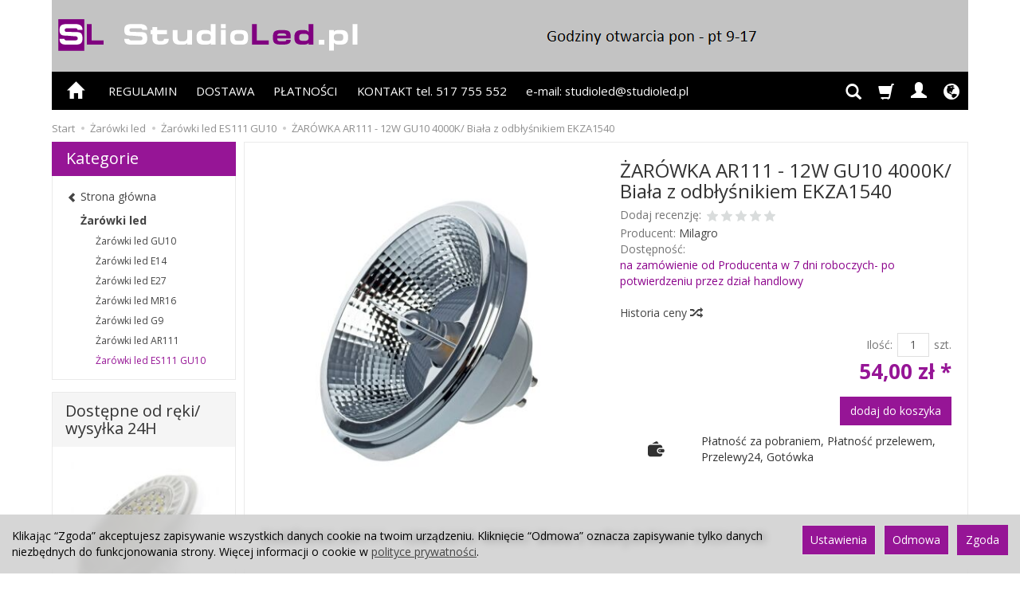

--- FILE ---
content_type: text/html; charset=utf-8
request_url: https://studioled.pl/zarowka-ar111-12w-gu10-4000k-biala-z-odblysnikiem-ekza1540.html
body_size: 24845
content:
<!DOCTYPE html>
<html lang="pl">
   <head>
        <meta name="viewport" content="width=device-width, initial-scale=1.0" />
        
        
        

        
        
         
         
        
        
        
        
        
        
        

        
        
        
        
        
        

        <meta http-equiv="Content-Type" content="text/html; charset=utf-8" />
<meta name="keywords" content="ŻARÓWKA AR111 - 12W GU10 4000K/ Biała z odbłyśnikiem EKZA1540 , Żarówki led ES111 GU10, Żarówki led, Milagro" />
<meta name="description" content="ŻARÓWKA AR111 - 12W GU10 4000K/ Biała z odbłyśnikiem EKZA1540 Dane techniczne: Materiał: Tworzywo sztuczneNapięcie: ~230V/ 50HzMoc: 12WStrumień: 700 lmBarwa światła: Neut" />
<title>ŻARÓWKA AR111 - 12W GU10 4000K/ Biała z odbłyśnikiem EKZA1540 </title>
<link rel="canonical" href="https://studioled.pl/zarowka-ar111-12w-gu10-4000k-biala-z-odblysnikiem-ekza1540.html" />
        <link rel="preload" href="/bootstrap/fonts/glyphicons-halflings-regular.woff" as="font" crossorigin="anonymous">
        <link href="/bootstrap/css/bootstrap.min.css?v320" rel="preload" as="style">
        <link href="/bootstrap/css/bootstrap.min.css?v320" rel="stylesheet" type="text/css">
        <link href="/cache/css/8b516bd9af32ac1287eeeb565e14eb43.css?lm=1765348943" rel="preload" as="style" />
<link href="/cache/css/8b516bd9af32ac1287eeeb565e14eb43.css?lm=1765348943" rel="stylesheet" type="text/css" />
        
        <link rel="shortcut icon" type="image/x-icon" href="/favicon.ico" />
        <link href="https://fonts.googleapis.com/css?family=Open+Sans:400,400i,700,700i&amp;subset=latin-ext&amp;display=swap" rel="preload" as="style">
<link href="https://fonts.googleapis.com/css?family=Open+Sans:400,400i,700,700i&amp;subset=latin-ext&amp;display=swap" rel="stylesheet" type="text/css">
                
        
        <!--[if IE 9]>
        <style type="text/css">
            select.form-control
            {
                padding-right: 0;
                background-image: none;
            }
        </style> 
        <![endif]-->
        
        <script type="text/javascript">
  window.dataLayer = window.dataLayer || [];
  function gtag(){dataLayer.push(arguments)};
</script>
  <script>
    
     gtag('consent', 'default', {
        'functionality_storage': 'granted',
        'personalization_storage': 'granted',
        'security_storage': 'granted',
        'analytics_storage': 'denied',      
        'ad_storage': 'denied',
        'ad_personalization': 'denied',
        'ad_user_data': 'denied',
        'wait_for_update': 500
    });
    
</script>
<script async src="https://www.googletagmanager.com/gtag/js?id=UA-29762710-1"></script>
<script>
  gtag('js', new Date());
  gtag('config', 'UA-29762710-1');
 </script>
 <script>
    gtag('config', 'AW-1011339743');
</script> 
  <script>
  
    gtag("event", "view_item", {
    currency: "PLN",
    value: 54.00,
    items: [
            {
        item_id: "19490",
        item_name: "ŻARÓWKA AR111 - 12W GU10 4000K/ Biała z odbłyśnikiem EKZA1540 ",
        index: 0,
        item_brand: "Milagro",
        item_category: "Żarówki led",
item_category2: "Żarówki led ES111 GU10",
                price: 54.00,
              // Google Ads
        id: "19490",
        google_business_vertical: "retail"
      }    ]
  });
  </script>

   
        




<meta property="og:type" content="website" /><meta property="og:title" content="ŻARÓWKA AR111 - 12W GU10 4000K/ Biała z odbłyśnikiem EKZA1540 " /><meta property="og:description" content="ŻARÓWKA AR111 - 12W GU10 4000K/ Biała z odbłyśnikiem EKZA1540
Dane techniczne:
Materiał: Tworzywo sztuczneNapięcie: ~230V/ 50HzMoc: 12WStrumień: 700 lmBarwa światła: Neutralny 4000KIP: IP20" /><meta property="og:url" content="https://studioled.pl/zarowka-ar111-12w-gu10-4000k-biala-z-odblysnikiem-ekza1540.html" /><meta property="og:image" content="https://studioled.pl/media/products/e7a3da1c66dac19f0c2f9d1bcdc888ba/images/thumbnail/big_ekza1533-11743-0.jpg?lm=1743416595" /><meta property="og:updated_time" content="1769203981" /><script>

var ad_storage = 'denied';

var analytics_storage = 'denied';

var ad_personalization = "denied";

var ad_user_data = "denied";

var cookies_message_bar_hidden = 0;

const cookies = document.cookie.split("; ");

for (let i = 0; i < cookies.length; i++) {
  const cookie = cookies[i].split("=");
  
  if (cookie[0] === "cookies_google_analytics"){
    var cookies_google_analytics = cookie[1];                                
    
    if(cookies_google_analytics === 'true'){           
       var analytics_storage = "granted";
    }        
  }
  
  if (cookie[0] === "cookies_google_targeting"){
    
    var cookies_google_targeting = cookie[1];                        
            
    if(cookies_google_targeting === 'true'){            
        var ad_storage = "granted";
    }     
  }

 if (cookie[0] === "cookies_google_personalization"){
    
    var cookies_google_personalization = cookie[1];                        
            
    if(cookies_google_personalization === 'true'){            
        var ad_personalization = "granted";
    }     
  }

if (cookie[0] === "cookies_google_user_data"){
    
    var cookies_google_user_data = cookie[1];                        
            
    if(cookies_google_user_data === 'true'){            
        var ad_user_data = "granted";
    }     
  }

if (cookie[0] === "cookies_message_bar_hidden"){
    
    var cookies_message_bar_hidden = cookie[1];                        
            
    if(cookies_message_bar_hidden === 'true'){            
        var cookies_message_bar_hidden = 1;
    }     
  }

}

        
         if (cookies_message_bar_hidden == 1){
            gtag('consent', 'update', {
            'functionality_storage': 'granted',
            'personalization_storage': 'granted',
            'security_storage': 'granted',
            'analytics_storage': analytics_storage,      
            'ad_storage': ad_storage,
            'ad_personalization': ad_personalization,
            'ad_user_data': ad_user_data
        });
         }
    
    </script>   </head>
   <body>
        



<div class="modal fade" id="ajax-login-form-modal" tabindex="-1" role="dialog" aria-hidden="false" aria-modal="true" aria-labelledby="login_ajax">
    <div class="modal-dialog">
        <div class="modal-content">       
            <div id="ajax-login-form"></div>    
        </div>

    </div>
</div>
 
        <header>
    <div id="top" class="container">  
    <div id="header" class="clearfix hidden-xs">
        <div id="logo">            
            <a href="/">
                <img src="/images/frontend/theme/mystudioled/_editor/prod/3d13506351931ed9eeb42951947e0efd.PNG" alt="Logo" />
            </a>
        </div>   
    </div>
</div>
<div id="header-navbar-position">
    <div id="header-navbar-outer">
        <div class="container">  
            <nav id="header-navbar" class="navbar" role="navigation">    
                <div id="logo_small" class="visible-xs">
                    <div>
                        <a href="/">
                            <img src="/images/frontend/theme/mystudioled/_editor/prod/b67af996a9f87ec038343c43768def44.PNG" alt="Logo" />
                        </a>
                     </div>
                </div>           
                <div id="navbar-buttons" class="btn-group pull-right">  
                    <button id="nav-button-search" type="button" class="btn btn-navbar hidden-xs collapsed" data-toggle="collapse" data-target="#nav-search"  data-parent="#header-navbar">
                        <span class="glyphicon glyphicon-search"></span>
                    </button>  
                    <button id="nav-button-shopping-cart" class="btn btn-navbar collapsed empty" data-toggle="collapse" data-target="#nav-shopping-cart"  data-parent="#header-navbar">
                        <span class="glyphicon glyphicon-shopping-cart"></span>
                        <small class="quantity"></small>
                    </button>

                     
                    <a href="https://studioled.pl/user/loginUser" id="nav-button-user" class="hidden-xs btn btn-navbar collapsed">
                        <span id="login-status-info" class="glyphicon glyphicon-user"></span>
                        <small class="login-status">&nbsp;</small>
                    </a> 
                    <button id="nav-button-user" class="visible-xs btn btn-navbar collapsed" data-toggle="collapse" data-target="#nav-user" data-parent="#header-navbar">
                        <span id="login-status-info" class="glyphicon glyphicon-user"></span>
                        <small class="login-status">&nbsp;</small>
                    </button>     
                                                      
                    <button id="nav-button-settings" class="btn btn-navbar hidden-xs collapsed" data-toggle="collapse" data-target="#nav-settings" data-parent="#header-navbar">
                        <span class="glyphicon glyphicon-globe"></span>
                    </button>                                                                  
                </div>           
                <div class="navbar-header">
                    <button id="nav-button-menu" type="button" class="navbar-toggle collapsed" data-toggle="collapse" data-target="#nav-menu" data-parent="#header-navbar">
                        <span class="icon-bar"></span>
                        <span class="icon-bar"></span>
                        <span class="icon-bar"></span>
                    </button>                            
                </div>               
                <!-- Menu -->
                <div id="nav-menu" class="navbar-collapse collapse">
                    <ul class="nav navbar-nav horizontal-categories hidden-xs hidden-sm">
    <li class="home-icon">
        <a href="/">
            <span class="glyphicon glyphicon-home"></span>
        </a>                     
    </li>
</ul>
<ul class="nav navbar-nav horizontal-categories" style="visibility: hidden; height: 0;" >                       
    <li class="visible-xs">
        
<form action="/product/search" class="form-inline search" method="get">
    <div class="input-group">
        <label class="sr-only" for="search-tar1">Wyszukaj</label>
        <input id="search-tar1" type="search" autocomplete="off" class="form-control" name="query" value="" placeholder='Wpisz czego szukasz' />
        <span class="input-group-btn">
            <button class="btn btn-primary" type="submit" aria-label="Wyszukaj">
                <span class="glyphicon glyphicon-search"></span>
            </button>
        </span>                                
    </div>
</form>






    </li>  
                        <li class="visible-xs visible-sm">
                <a href="/category/oferta-magazynowa-24h" class="category-link">Oferta magazynowa - 24H</a>
            </li>
         
                        <li class="visible-xs visible-sm">
                <a href="/category/lampy-wiszace-led" class="category-link">Lampy wiszące</a>
            </li>
         
                                                    <li class="dropdown visible-xs visible-sm">
                    <a href="/category/oswietlenie-sufitowe-led" class="dropdown-toggle category-link" data-hover="dropdown" data-toggle="dropdown">Oświetlenie sufitowe </a>
                    <ul class="dropdown-menu">
                                                    <li><a href="/category/oswietlenie-sufitowe-led-lampy-sufitowe-wpuszczane" class="category-link">Lampy sufitowe wpuszczane</a></li>
                                                    <li><a href="/category/oswietlenie-sufitowe-led-lampy-sufitowe-natynkowe" class="category-link">Lampy sufitowe natynkowe</a></li>
                                                    <li><a href="/category/oswietlenie-sufitowe-led-lampy-sufitowe-reflektory" class="category-link">Lampy sufitowe reflektory</a></li>
                                                    <li><a href="/category/oswietlenie-sufitowe-led-oczka-sufitowe" class="category-link">oczka sufitowe</a></li>
                                            </ul> 
                </li>
                     
                                                    <li class="dropdown visible-xs visible-sm">
                    <a href="/category/oswietlenie-szynowe" class="dropdown-toggle category-link" data-hover="dropdown" data-toggle="dropdown">Oświetlenie szynowe   (szynoprzewody )</a>
                    <ul class="dropdown-menu">
                                                    <li><a href="/category/oswietlenie-szynowe-reflektory" class="category-link">Reflektory do szyn</a></li>
                                                    <li><a href="/category/oswietlenie-szynowe-szyny" class="category-link">Szyny</a></li>
                                                    <li><a href="/category/oswietlenie-szynowe-laczniki-szyn" class="category-link">Łączniki szyn</a></li>
                                                    <li><a href="/category/oswietlenie-szynowe-zasilanie" class="category-link">Zasilanie</a></li>
                                                    <li><a href="/category/oswietlenie-szynowe-szynoprzewody-zaslepka" class="category-link">Zaślepka</a></li>
                                                    <li><a href="/category/oswietlenie-szynowe-szynoprzewody-zasilacze" class="category-link">Zasilacze</a></li>
                                            </ul> 
                </li>
                     
                        <li class="visible-xs visible-sm">
                <a href="/category/zestawy-szynowe" class="category-link">Zestawy szynowe</a>
            </li>
         
                        <li class="visible-xs visible-sm">
                <a href="/category/kinkiety-led" class="category-link">Kinkiety / lampy ścienne</a>
            </li>
         
                        <li class="visible-xs visible-sm">
                <a href="/category/lampy-podlogowe-led" class="category-link">Lampy podłogowe</a>
            </li>
         
                        <li class="visible-xs visible-sm">
                <a href="/category/lampy-biurowe-led" class="category-link">Lampy stołowe</a>
            </li>
         
                        <li class="visible-xs visible-sm">
                <a href="/category/oprawy-schodowe-led" class="category-link">Oświetlenie schodowe led</a>
            </li>
         
                        <li class="visible-xs visible-sm">
                <a href="/category/oswietlenie-dla-dzieci" class="category-link">Oświetlenie dla dzieci</a>
            </li>
         
                        <li class="visible-xs visible-sm">
                <a href="/category/oprawy-led-dekoracyjne" class="category-link">Oświetlenie dekoracyjne led</a>
            </li>
         
                                                    <li class="dropdown visible-xs visible-sm">
                    <a href="/category/lampy-zew-i-ogrodowe-led" class="dropdown-toggle category-link" data-hover="dropdown" data-toggle="dropdown">Lampy zewnętrzne i ogrodowe</a>
                    <ul class="dropdown-menu">
                                                    <li><a href="/category/lampy-zewnetrzne-i-ogrodowe-led-kinkiet-led-zewnetrzne" class="category-link">Kinkiet LED zewnętrzne</a></li>
                                            </ul> 
                </li>
                     
                        <li class="visible-xs visible-sm">
                <a href="/category/plafony-led" class="category-link">Plafony led</a>
            </li>
         
                        <li class="visible-xs visible-sm">
                <a href="/category/listwy-sufitowe-led-reflektory-regulowane-nowoczesne-do-niskich-pomieszczen-rozne-kolory-duzy-wybor-niskie-ceny" class="category-link">Listwy sufitowe led</a>
            </li>
         
                        <li class="visible-xs visible-sm">
                <a href="/category/wentylatory-sufitowe" class="category-link">Wentylatory sufitowe</a>
            </li>
         
                                                    <li class="dropdown visible-xs visible-sm">
                    <a href="/category/zarowki-led" class="dropdown-toggle category-link" data-hover="dropdown" data-toggle="dropdown">Żarówki led</a>
                    <ul class="dropdown-menu">
                                                    <li><a href="/category/zarowki-led-gu10" class="category-link">Żarówki led GU10</a></li>
                                                    <li><a href="/category/tasmy-led-zarowki-led-e14" class="category-link">Żarówki led E14</a></li>
                                                    <li><a href="/category/zarowki-led-e27" class="category-link">Żarówki led E27</a></li>
                                                    <li><a href="/category/zarowki-led-mr16" class="category-link">Żarówki led MR16</a></li>
                                                    <li><a href="/category/zarowki-led-g9" class="category-link">Żarówki led G9</a></li>
                                                    <li><a href="/category/zarowki-led-zarowka-ar111" class="category-link">Żarówki led AR111</a></li>
                                                    <li><a href="/category/zarowki-led-zarowki-led-es111-gu10" class="category-link">Żarówki led ES111 GU10</a></li>
                                            </ul> 
                </li>
                     
                                                    <li class="dropdown visible-xs visible-sm">
                    <a href="/category/oswietlenie-do-salonu-led-nowoczesne-rustykalne-palacowe-krysztalowe-prowansalskie-techniczne-idealne-na-kazda-kieszen" class="dropdown-toggle category-link" data-hover="dropdown" data-toggle="dropdown">Oświetlenie do salonu </a>
                    <ul class="dropdown-menu">
                                                    <li><a href="/category/oswietlenie-do-salonu-led-lampy-sufitowe-plafony" class="category-link">Lampy sufitowe do salonu led</a></li>
                                                    <li><a href="/category/oswietlenie-do-salonu-led-lampy-podlogowe" class="category-link">Lampy podłogowe do salonu led</a></li>
                                                    <li><a href="/category/oswietlenie-do-salonu-led-lampy-scienne-kinkiety" class="category-link">Lampy ścienne do salonu led- kinkiety</a></li>
                                                    <li><a href="/category/oswietlenie-do-salonu-led-lampy-wiszace" class="category-link">Lampy wiszące do salonu led</a></li>
                                            </ul> 
                </li>
                     
                                                    <li class="dropdown visible-xs visible-sm">
                    <a href="/category/oswietlenie-do-kuchni-led-wiszace-sufitowe-plafony-oswietlenie-poszafkowe-nowoczesne-niskie-ceny-rabaty-w-koszyku" class="dropdown-toggle category-link" data-hover="dropdown" data-toggle="dropdown">Oświetlenie do kuchni </a>
                    <ul class="dropdown-menu">
                                                    <li><a href="/category/oswietlenie-do-kuchni-led-lampy-sufitowe" class="category-link">Lampy sufitowe do kuchni led</a></li>
                                                    <li><a href="/category/oswietlenie-do-kuchni-led-lampy-wiszace" class="category-link">Lampy wiszące do kuchni led</a></li>
                                            </ul> 
                </li>
                     
                                                    <li class="dropdown visible-xs visible-sm">
                    <a href="/category/oswietlenie-do-lazienki-led" class="dropdown-toggle category-link" data-hover="dropdown" data-toggle="dropdown">Oświetlenie do łazienki </a>
                    <ul class="dropdown-menu">
                                                    <li><a href="/category/oswietlenie-do-lazienki-led-lampy-scienne-do-lazienki" class="category-link">Lampy ścienne do łazienki led</a></li>
                                                    <li><a href="/category/oswietlenie-do-lazienki-led-lampy-sufitowe-do-lazienki" class="category-link">Lampy sufitowe do łazienki led</a></li>
                                            </ul> 
                </li>
                     
                                                    <li class="dropdown visible-xs visible-sm">
                    <a href="/category/oswietlenie-do-sypialni-led-romantyczne-kinkiety-spuer-klimat-niskie-ceny-oswietlenia-lampy-wiszace-lampy-stolowe-lampy-podlogowe" class="dropdown-toggle category-link" data-hover="dropdown" data-toggle="dropdown">Oświetlenie do sypialni </a>
                    <ul class="dropdown-menu">
                                                    <li><a href="/category/oswietlenie-do-sypialni-led-lampy-scienne-do-sypialni" class="category-link">Lampy ścienne do sypialni</a></li>
                                                    <li><a href="/category/oswietlenie-do-sypialni-led-kinkiety-do-czytania" class="category-link">Kinkiety do czytania led</a></li>
                                                    <li><a href="/category/oswietlenie-do-sypialni-led-lampy-sufitowe-do-sypialni" class="category-link">Lampy sufitowe do sypialni</a></li>
                                                    <li><a href="/category/oswietlenie-do-sypialni-led-lampy-wiszace" class="category-link">Lampy wiszące do sypialni</a></li>
                                                    <li><a href="/category/oswietlenie-do-sypialni-led-lampy-podlogowe" class="category-link">Lampy podłogowe do sypialni</a></li>
                                                    <li><a href="/category/oswietlenie-do-sypialni-led-lampy-stolowe-do-sypialni" class="category-link">Lampy stołowe do sypialni</a></li>
                                            </ul> 
                </li>
                     
                        <li class="visible-xs visible-sm">
                <a href="/category/zasilacze-i-sterowniki-led" class="category-link">Zasilacze i akcesoria </a>
            </li>
         
                                                    <li class="dropdown visible-xs visible-sm">
                    <a href="/category/oswietlenie-wewnetrzne" class="dropdown-toggle category-link" data-hover="dropdown" data-toggle="dropdown">Oświetlenie wewnętrzne</a>
                    <ul class="dropdown-menu">
                                                    <li><a href="/category/oswietlenie-wewnetrzne-lampy-stolowe-biurkowe" class="category-link">Lampy stołowe / biurkowe</a></li>
                                                    <li><a href="/category/oswietlenie-wewnetrzne-lampy-podlogowe-stojace" class="category-link">Lampy podłogowe / stojące</a></li>
                                                    <li><a href="/category/oswietlenie-wewnetrzne-lampy-scienne-kinkiety" class="category-link">Lampy ścienne / kinkiety</a></li>
                                                    <li><a href="/category/oswietlenie-wewnetrzne-lampy-sufitowe-natynkowe-plafony" class="category-link">Lampy sufitowe natynkowe / plafony</a></li>
                                                    <li><a href="/category/oswietlenie-wewnetrzne-lampy-wiszace-zyrandole" class="category-link">Lampy wiszące / Żyrandole</a></li>
                                            </ul> 
                </li>
                     
      
    
        <li><a href="/webpage/regulamin.html">REGULAMIN</a></li>
    <li><a href="http://www.studioled.pl/webpage/dostawa-3.html">DOSTAWA</a></li>
    <li><a href="http://www.studioled.pl/webpage/platnosci.html">PŁATNOŚCI</a></li>
    <li><a href="/webpage/kontakt-7.html">KONTAKT tel. 517 755 552  </a></li>
    <li><a href="/webpage/e-mail-studioled-studioled-pl.html">e-mail: studioled@studioled.pl </a></li>

</ul>




                </div>            
                <div class="navbar-dropdown">                
                    <!-- Koszyk -->
                    <div id="nav-shopping-cart" class="navbar-collapse collapse">
                        <div class="shopping-cart clearfix">
            <div class="text-right">Twój koszyk jest pusty</div>
    </div>





                    </div>        
                    <div id="nav-user" class="navbar-collapse collapse">
                        <ul class="nav navbar-nav">
                            <!-- Moje konto, Język, Waluta -->                    
                                <div class="user-content">
        <button class="btn btn-primary" data-action="ajax-login-button">Zaloguj</button>
        <div class="user-options-text text-muted hidden-xs">Nie masz jeszcze konta?</div>
        <a class="btn btn-light" href="https://studioled.pl/user/createAccount" rel="nofollow">Załóż konto</a>    
    </div>

<div class="user-settings hidden-sm hidden-md hidden-lg">
    <div class="nav-setting-content">
    <p class="title-settings">
        Język  
    </p>
    <div class="dropdown dropdown-language">
        <button class="btn btn-light dropdown-toggle" type="button" id="dropdownLanguageButton_ngm7" data-toggle="dropdown" aria-haspopup="true" aria-expanded="false">
            <span>
                                    <img class="img-responsive" src="/uploads/stLanguagePlugin/1566c080cf8049d5cb86b18b7a610b16.png" alt="Wersja językowa Polska" />
                                Polska
            </span>
            <span class="caret"></span>
        </button>
        <div class="dropdown-menu-slide" aria-labelledby="dropdownLanguageButton_ngm7">
            <ul class="dropdown-menu-slide-inner">
                                                        
                                                            <li>
                            <a class="dropdown-item" href="/en/zarowka-ar111-12w-gu10-4000k-biala-z-odblysnikiem-ekza1540.html" rel="nofollow">
                                                                    <img class="img-responsive" src="/uploads/stLanguagePlugin/1dcf507142e7f2c1453d9ef1ccd8649a.png" alt="Wersja językowa Angielska" />
                                                                Angielska
                            </a>
                        </li>
                                        
                            </ul>
        </div>
    </div>
</div>
    <div class="nav-setting-content">
    <p class="title-settings">
        Waluta
    </p>
    <div class="dropdown dropdown-currency">
        <button class="btn btn-light dropdown-toggle" type="button" id="dropdownCurrencyButton" data-toggle="dropdown" aria-haspopup="true" aria-expanded="false">
            <span>PLN</span>
            <span class="caret"></span>
        </button>
        <div class="dropdown-menu-slide" aria-labelledby="dropdownCurrencyButton">
            <ul class="dropdown-menu-slide-inner">
                                                        
                                                            <li>
                            <a class="dropdown-item" href="/currency/change/currency/3" rel="nofollow">EUR</a>
                        </li>
                                        
                            </ul>
        </div>
    </div>
</div>
</div>

                                                        
                        </ul>
                    </div>
                    <div id="nav-settings" class="hidden-xs navbar-collapse collapse"><ul class="nav navbar-nav"><li class="dropdown"><div class="nav-setting-content">
    <p class="title-settings">
        Język  
    </p>
    <div class="dropdown dropdown-language">
        <button class="btn btn-light dropdown-toggle" type="button" id="dropdownLanguageButton_6oca" data-toggle="dropdown" aria-haspopup="true" aria-expanded="false">
            <span>
                                    <img class="img-responsive" src="/uploads/stLanguagePlugin/1566c080cf8049d5cb86b18b7a610b16.png" alt="Wersja językowa Polska" />
                                Polska
            </span>
            <span class="caret"></span>
        </button>
        <div class="dropdown-menu-slide" aria-labelledby="dropdownLanguageButton_6oca">
            <ul class="dropdown-menu-slide-inner">
                                                        
                                                            <li>
                            <a class="dropdown-item" href="/en/zarowka-ar111-12w-gu10-4000k-biala-z-odblysnikiem-ekza1540.html" rel="nofollow">
                                                                    <img class="img-responsive" src="/uploads/stLanguagePlugin/1dcf507142e7f2c1453d9ef1ccd8649a.png" alt="Wersja językowa Angielska" />
                                                                Angielska
                            </a>
                        </li>
                                        
                            </ul>
        </div>
    </div>
</div></li><li class="dropdown"><div class="nav-setting-content">
    <p class="title-settings">
        Waluta
    </p>
    <div class="dropdown dropdown-currency">
        <button class="btn btn-light dropdown-toggle" type="button" id="dropdownCurrencyButton" data-toggle="dropdown" aria-haspopup="true" aria-expanded="false">
            <span>PLN</span>
            <span class="caret"></span>
        </button>
        <div class="dropdown-menu-slide" aria-labelledby="dropdownCurrencyButton">
            <ul class="dropdown-menu-slide-inner">
                                                        
                                                            <li>
                            <a class="dropdown-item" href="/currency/change/currency/3" rel="nofollow">EUR</a>
                        </li>
                                        
                            </ul>
        </div>
    </div>
</div></li></ul></div>
                    <div id="nav-search" class="navbar-collapse collapse hidden-xs">
                        
<form action="/product/search" class="form-inline search" method="get">
    <div class="input-group">
        <label class="sr-only" for="search-ufjv">Wyszukaj</label>
        <input id="search-ufjv" type="search" autocomplete="off" class="form-control" name="query" value="" placeholder='Wpisz czego szukasz' />
        <span class="input-group-btn">
            <button class="btn btn-primary" type="submit" aria-label="Wyszukaj">
                <span class="glyphicon glyphicon-search"></span>
            </button>
        </span>                                
    </div>
</form>






                    </div>
                </div>
            </nav>
        </div>
    </div>
</div>


 

</header>

<div id="two-column-layout"> 
    <div class="container">
        <ol class="breadcrumb hidden-xs" itemscope itemtype="https://schema.org/BreadcrumbList">
    <li itemprop="itemListElement" itemscope itemtype="https://schema.org/ListItem">
        <a itemprop="item" href="https://studioled.pl/"><span itemprop="name">Start</span></a>
        <meta itemprop="position" content="1" />
    </li>
                <li itemprop="itemListElement" itemscope itemtype="https://schema.org/ListItem">
                        <a itemprop="item"  href="https://studioled.pl/category/zarowki-led"><span itemprop="name">Żarówki led</span></a>
                        <meta itemprop="position" content="2" />
        </li>
            <li itemprop="itemListElement" itemscope itemtype="https://schema.org/ListItem">
                        <a itemprop="item"  href="https://studioled.pl/category/zarowki-led-zarowki-led-es111-gu10"><span itemprop="name">Żarówki led ES111 GU10</span></a>
                        <meta itemprop="position" content="3" />
        </li>
            <li itemprop="itemListElement" itemscope itemtype="https://schema.org/ListItem">
                        <a itemprop="item"  href="https://studioled.pl/zarowka-ar111-12w-gu10-4000k-biala-z-odblysnikiem-ekza1540.html"><span itemprop="name">ŻARÓWKA AR111 - 12W GU10 4000K/ Biała z odbłyśnikiem EKZA1540 </span></a>
                        <meta itemprop="position" content="4" />
        </li>
    </ol>




        <div class="row">
            <div id="content" class="col-md-9 col-md-push-3 col-lg-9 col-lg-push-3">













<div itemscope itemtype="https://schema.org/Product">
    <div class="card panel panel-default">
        <div class="panel-body">
            <div class="row">
                <div class="col-sm-6 col-md-6 col-lg-6 product-gallery">
                    
                    
                                        
                    <ul id="product-gallery" class="gallery list-unstyled clearfix" data-equalizer>
                        <li id="product-photo" class="col-xs-12" data-src="/media/products/e7a3da1c66dac19f0c2f9d1bcdc888ba/images/thumbnail/big_ekza1533-11743-0.jpg?lm=1743416595" data-sub-html="    &lt;div class=&quot;custom-html&quot;&gt;
        &lt;div class=&quot;h4&quot;&gt;ŻARÓWKA AR111 - 12W GU10 4000K/ Biała z odbłyśnikiem EKZA1540 &lt;/div&gt;
        &lt;p&gt;&lt;/p&gt;
    &lt;/div&gt;
" data-id="" data-gallery="/stThumbnailPlugin.php?i=media%2Fproducts%2Fe7a3da1c66dac19f0c2f9d1bcdc888ba%2Fimages%2Fekza1533-11743-0.jpg&t=gallery&f=product&u=1743080061">
                            <div>
                                <div class="gallery-image">
                                    <img itemprop="image" class="img-responsive" src="/media/products/e7a3da1c66dac19f0c2f9d1bcdc888ba/images/thumbnail/large_ekza1533-11743-0.jpg?lm=1743377308" alt="ŻARÓWKA AR111 - 12W GU10 4000K/ Biała z odbłyśnikiem EKZA1540 " width="444" height="444" />
                                                                            <div class="pg_label" style="display: none;">
                                                                                    </div>
                                                                    </div>
                            </div>
                        </li>
                                            </ul>
                </div>
                <div class="col-sm-6 col-md-6 col-lg-6 product-label relative">
                    <div id="product-preloader" class="preloader absolute hidden"></div>
                    <h1 itemprop="name">ŻARÓWKA AR111 - 12W GU10 4000K/ Biała z odbłyśnikiem EKZA1540 </h1>
                    <ul class="information">
                        
                                                    

<li class="add-review-line">
    <span id="add-review" class="review-text text-muted">Dodaj recenzję:</span>
    <form class="pull-left" action="">
        <input  name="star1" title='Twoja ocena 1' type="radio" class="auto-submit-star" value="1"  />
        <input  name="star1" title='Twoja ocena 2' type="radio" class="auto-submit-star" value="2"  />
        <input  name="star1" title='Twoja ocena 3' type="radio" class="auto-submit-star" value="3"  />
        <input  name="star1" title='Twoja ocena 4' type="radio" class="auto-submit-star" value="4"  />
        <input  name="star1" title='Twoja ocena 5' type="radio" class="auto-submit-star" value="5"  />        
    </form>
    </li>
<!-- Modal -->
<div class="modal fade" id="star_raiting_modal" tabindex="-1" role="dialog" aria-labelledby="myModalLabel" aria-hidden="true" >
    <div class="modal-dialog">
    <div class="modal-content">
        <div id="star_raiting"></div>
    </div>
  </div>
</div>
                                                
                                                
                        
                                                     <li itemscope itemtype="https://schema.org/Brand" itemprop="brand"><span class="text-muted">Producent:</span> <span itemprop="name" ><a href="/manufacturer/milagro" class="producer_name">Milagro</a></span></li>
                                                                        
                        <li>
                            
                                                            <span class="text-muted">Dostępność:</span>
                                
                                                                    <span id="st_availability_info">
    

        
    <span id="st_availability_info-value" style="float: none;color: #8c048c">na zamówienie od Producenta w 7 dni roboczych- po potwierdzeniu przez dział handlowy</span>

    
</span>

<!-- Modal -->
<div class="modal fade" id="availability_alert_modal" tabindex="-1" role="dialog" aria-labelledby="myModalLabel" aria-hidden="true">
  <div class="modal-dialog">
    <div class="modal-content">
        <div id="availability_alert"></div>
    </div>
  </div>
</div>

                                                                                                
                                                            <div class="clearfix">   <div id="question-container">
   </div>

</div>
                                                        
                                                            
<li>
<br/>
<a href="#" id="show-price-modal" terget="_blank" rel="nofollow">Historia ceny <span style="font-size: 14px;" class="glyphicon glyphicon-random"></span></a> <br />
<!-- Modal -->
<div class="modal fade" id="price_history_modal" tabindex="-1" role="dialog" aria-hidden="true">    
    <div class="modal-dialog">                
    
        <div class="modal-content" style="padding: 15px;">
        
        <div class="modal-header" style="border-bottom: none;">            
            <button type="button" class="close pull-right" data-dismiss="modal" aria-label="Close"><span aria-hidden="true">×</span></button>
        </div>        
            
            
            <div id="price_history_result"></div>
        </div>
    
    </div>
</div>

</li>
                                                        
                            
                            <div id="basket_product_options_container">
                                
                            </div>
                        </li>

                        
                    </ul>

                    <meta itemprop="sku" content="19490">
                                        
                                            <ul class="information prices" itemprop="offers" itemscope itemtype="https://schema.org/Offer">
                        <meta itemprop="availability" content="https://schema.org/InStock" />
                        <meta itemprop="priceCurrency" content="PLN" />
                        <meta itemprop="url" content="https://studioled.pl/zarowka-ar111-12w-gu10-4000k-biala-z-odblysnikiem-ekza1540.html" />
                        <meta itemprop="priceValidUntil" content="2026-02-06" />


                                                            <meta itemprop="price" content="54.00" />
                            
                        
                            <li class="add-quantity text-muted">
                                <label for="product-card_19490_quantity">Ilość:</label><input type="text" name="product-card[19490][quantity]" id="product-card_19490_quantity" value="1" class="basket_add_quantity form-control" size="4" maxlength="5" data-max="1000" data-min="1" inputmode="numeric" onchange="this.value = stPrice.fixNumberFormat(this.value, 0);" aria-label="Ilość" /><span class="uom text-muted">szt.</span>
                            </li>
                                                                                                                            <li>
                                        <span class="old_price"></span>
                                        <span class="price"><span id="st_product_options-price-brutto">54,00 zł</span></span>
                                    </li>
                                                            
                            
                            <li class="shopping-cart">
                                    <form data-product="19490" id="product-card_19490" class="basket_add_button" action="https://studioled.pl/basket/add/19490/1" method="post">
        <div>
            <input type="hidden" name="product_set_discount" value="" />
            <input type="hidden" name="option_list" value="" />
            <button class="btn btn-shopping-cart" type="submit">dodaj do koszyka</button>
        </div>
    </form>
                            </li>
                                                            
                                                    
                            <li class="highlighted-payment">
        <span class="payment-logo"><img alt="Płatności" src="/images/frontend/theme/responsive/payment/payments.svg" /></span>
        <span class="payment-name">
                            Płatność za pobraniem,                             Płatność przelewem,                             Przelewy24,                             Gotówka                    </span>
    </li>




    <li style="margin-top: 12px">    
</li>

                    </ul>
                                
                

                
                
                
                
                
            </div>
        </div>

        <div id="product_set_discounts"></div>

        
                        <div class="row">
            <div itemprop="description" class="description tinymce_html col-xs-12">
                
                <!--[mode:tiny]--><p><strong><span style="font-size: 14pt;">ŻARÓWKA AR111 - 12W GU10 4000K/ Biała z odbłyśnikiem EKZA1540</span></strong></p>
<p><br />Dane techniczne:</p>
<p>Materiał: Tworzywo sztuczne<br />Napięcie: ~230V/ 50Hz<br />Moc: 12W<br />Strumień: 700 lm<br />Barwa światła: Neutralny 4000K<br />IP: IP20</p>                
                <p style="margin-top: 10px;">
                    <a id="active_product_safety_modal" aria-label='Informacje o bezpieczeństwie produktu'>Informacje o bezpieczeństwie produktu</a>
                    <a id="active_product_producer_info_modal" aria-label='Informacje o producencie'>Informacje o producencie</a>
                </p>
                
            </div>
            
            <div id="description-safety">
                <!-- Modal -->
<div class="modal fade" id="product_producer_info_modal" tabindex="-1" role="dialog" aria-labelledby="myModalLabel" aria-hidden="true">
  <div class="modal-dialog">
    <div class="modal-content">
        <div id="product_safty">

            <div class="modal-header">
                <button type="button" class="close" data-dismiss="modal" aria-label="Close"><span aria-hidden="true">&times;</span></button>
                <div class="h4 modal-title" id="chat-ai-modalLabel">              
                    Informacje o producencie
                </div>
            </div>            
            
            <div class="modal-body modal-form">

                <div class="row">
                    <div class="col-xs-12"> 
                                            </div>
                </div>
                                
                                    <div class="row">
                        <div class="col-xs-12 col-sm-12">    
                    
                    
                                            
                            <b>Dane producenta:</b><br>                                                
                            
                                                            <div class="space-between">
                                <span class="text-muted">Nazwa:</span><br>
                                EKO-LIGHT TEAM SP. Z O.O<br>                        
                                </div>                            
                                                        
                                                            <div class="space-between">
                                <span class="text-muted">Adres:</span><br>
                                Główna 142<br>
                                42-280 Częstochowa<br>                        
                                Polska<br>
                                </div>
                                                        
                                                            <div class="space-between">
                                <span class="text-muted">Kontakt:</span><br>
                                                                    Email: biuro@eko-light.com<br>
                                                                
                                                                Telefon: +800 922 658<br>                                                        
                                                                </div>
                                                        
                        </div>
                    </div>
                                    
                                
            </div>
            
        </div>
    </div>
  </div>
</div>

                
            </div>
            
            <div class="description_right tinymce_html col-xs-12 col-sm-3 col-md-3 col-lg-3"></div>

  
        </div>
                <ul class="nav nav-tabs">
    <li class="active">
        <a rel="nofollow">Recenzje</a>
    </li>
</ul>

 
</br>
<div id="product-tab-review">
</div>         





                    
        
                    <div class="card-tabs relative">
                <ul id="product-tabs" class="nav nav-tabs">
                                        <li>
                        <a href="#product-tab-1" data-url="/product/recommendProducts/id/19490/id_category/50/id_producer/45" rel="nofollow">Polecane produkty</a>
                    </li>
                                    </ul>
            </div>
            <div class="tab-content">
                                    <div class="tab-pane" id="product-tab-1"></div>
                            </div>
        

        <ul class="nav nav-tabs">
    <li class="active">
        <a rel="nofollow" href="#" style="pointer-events: none;">Pytania do produktu</a>
    </li>
</ul>



<div class="row" style="margin-bottom: 30px;">

    <div class="col-xs-12 col-sm-8">
        <br>
            Zadaj pytanie dotyczące produktu. Nasz zespół z przyjemnością udzieli szczegółowej odpowiedzi na zapytanie.<br>
            <button style="margin-top: 15px;" type="button" id="active-faq-question-modal" class="btn btn-default">Zadaj pytanie</button><br>
        <br>
    </div>
    
</div>

<!-- Modal -->
<div class="modal fade" id="faq-question-modal" tabindex="-1" role="dialog" aria-labelledby="myModalLabel" aria-hidden="true">
  <div class="modal-dialog">
    <div class="modal-content">
        <div id="faq-question"></div>
    </div>
  </div>
</div>

                
                        
        
        <div id="sidebar-interest"></div>



        
        

        </div>
    </div>


</div>

<div class="modal fade" id="execute_time_overlay" tabindex="-1" role="dialog" aria-labelledby="execute_time_overlay" aria-hidden="true">
  <div class="modal-dialog">
    <div class="modal-content">
    </div>
  </div>
</div>


</div>
            <div id="left" class="col-md-3 col-md-pull-9 col-lg-3 col-lg-pull-9 hidden-sm hidden-xs">
                <div id="category-thumbnail" class="thumbnail"><div id="vertical-categories" class="panel panel-primary">
    <div class="panel-heading">
        <h3 class="panel-title">Kategorie</h3>
    </div>
    <div class="panel-body">
        <ul class="nav nav-stacked">
                            <li class="parent"><a href="/"><span class="glyphicon glyphicon-chevron-left"></span> <span class="name">Strona główna</span></a></li>
                                        <li>
                    <span class="current">
                        <a href="/category/zarowki-led">Żarówki led</a>
                    </span>
                    <ul class="nav nav-stacked">
                            
                            <li>
                                <a href="/category/zarowki-led-gu10">Żarówki led GU10</a>
                            </li>
                            
                            <li>
                                <a href="/category/tasmy-led-zarowki-led-e14">Żarówki led E14</a>
                            </li>
                            
                            <li>
                                <a href="/category/zarowki-led-e27">Żarówki led E27</a>
                            </li>
                            
                            <li>
                                <a href="/category/zarowki-led-mr16">Żarówki led MR16</a>
                            </li>
                            
                            <li>
                                <a href="/category/zarowki-led-g9">Żarówki led G9</a>
                            </li>
                            
                            <li>
                                <a href="/category/zarowki-led-zarowka-ar111">Żarówki led AR111</a>
                            </li>
                            
                            <li class="active">
                                <a href="/category/zarowki-led-zarowki-led-es111-gu10">Żarówki led ES111 GU10</a>
                            </li>
                                            </ul>        
                </li>
                    </ul>
    </div>
</div></div>
                <div id="product_group_new" class="product_group">
    <div class="product clearfix panel panel-default">
        <div class="panel-heading">
            <h3 class="panel-title"><a href="/group/nowosci">Dostępne od ręki/ wysyłka 24H</a></h3>
        </div>
        <div class="panel-body">
         
             
                
                            
                <div class="image"><a href="/zarowkaled-es111-230v-11w-ciepla.html"><img style="max-width: 200px" alt="ŻarówkaLED ES111 230V 11W  zimna" width="200" height="200" src="/media/products/b3d34bbf6f334894eeb20d4dc3659610/images/thumbnail/small_bm_14540137598485_u_1.jpg?lm=1743088907" /></a></div>
                <div class="st_product_options-color-on-list"></div>
                <div class="caption">
                    <p class="name"><a href="/zarowkaled-es111-230v-11w-ciepla.html" class="product_name">ŻarówkaLED ES111 230V 11W  zimna</a></p>
                                                                <div class="price-box">
                                                            <div class="price"><span class="nowrap">50,00 zł</span></div>
                                                    </div>
                                    </div>
                            </div>
    </div>
</div>
                
                
                
                    <div id="box-3" class="box-info panel panel-default">
                    <div class="panel-heading">
                <h3 class="panel-title">Dostawa</h3>
            </div>
                <div class="panel-body clearfix tinymce_html" >
            <!--[mode:tiny]--><p><img src="/uploads/images.jpg?1648119720873" alt="" width="286" height="176" /><br /><br /><br /><strong>ZA ZAKUPY POWYZEJ  200 PLN </strong></p> 
        </div>
    </div>
    <div id="box-4" class="box-info panel panel-default">
                    <div class="panel-heading">
                <h3 class="panel-title">Płatności</h3>
            </div>
                <div class="panel-body clearfix tinymce_html" >
            <!--[mode:tiny]--><p><img src="/uploads/Przelewy24_logo.png?1648280885350" alt="" width="1000" height="350" /></p> 
        </div>
    </div>

                
                
            </div>
        </div>
    </div>
    <footer>
        <div class="navbar navbar-default clearfix" role="navigation">
    <div class="container">
        <div class="row">
            <div id="social" class="col-xs-12 col-sm-3 col-md-3 col-lg-3">
            <a href="https://www.facebook.com/Studioledpl-394592647218341/" target="_blank" rel="noopener">
            <img src="/images/frontend/theme/mystudioled/_editor/prod/b31401963778e77633b27968da66498c.png" alt="Facebook" width="32" height="32"/>
        </a>
                        
    <a href="https://www.instagram.com/studioled.pl/?hl=pl" target="_blank" rel="noopener">
        <img src="/images/frontend/theme/mystudioled/_editor/prod/ee39522de7b5317a9c472c8617f08868.jpg" alt="Instagram" width="32" height="32"/>
    </a>
                            
    </div> 
            <div id="webpage_footer" class="col-xs-12 col-sm-9 col-md-9 col-lg-9">
    <div class="panel-group row" id="accordion_footer">
			    <div class="foot-group list-group col-xs-12 col-sm-3">
	       <div class="list-group-item-heading h5">
	<a data-toggle="collapse" data-parent="#accordion_footer" href="#collapse_1">Zamówienie <span class="caret hidden-sm hidden-md hidden-lg"></span></a>
</div>  
<div id="collapse_1" class="list-group collapse">
                 
        <a href="/webpage/regulamin.html">REGULAMIN</a>
        
                 
        <a href="/webpage/dostawa-3.html">Koszty i sposoby dostawy</a>
        
                 
        <a href="/webpage/platnosci.html">Sposoby płatności</a>
        
                 
        <a href="/webpage/polityka-cookie.html">Polityka cookie</a>
        
                 
        <a href="/webpage/polityka-prywatnosci.html">Polityka prywatności</a>
        
                 
        <a href="/webpage/prawo-do-odstapienia-od-umowy.html">Prawo do odstąpienia od umowy</a>
        
      
</div>
	    </div>
			    <div class="foot-group list-group col-xs-12 col-sm-3">
	       <div class="list-group-item-heading h5">
	<a data-toggle="collapse" data-parent="#accordion_footer" href="#collapse_3">Informacje  <span class="caret hidden-sm hidden-md hidden-lg"></span></a>
</div>  
<div id="collapse_3" class="list-group collapse">
                 
        <a href="/webpage/o-firmie.html">O FIRMIE</a>
        
                 
        <a href="/webpage/barwa-swiatla.html">Barwa Światła</a>
        
                 
        <a href="/webpage/rabaty-progi-rabatowe.html">RABATY - Progi Rabatowe</a>
        
                 
        <a href="/webpage/lista-dostawcow-uslug.html">Lista Dostawców Usług </a>
        
      
</div>
	    </div>
			    <div class="foot-group list-group col-xs-12 col-sm-3">
	       <div class="list-group-item-heading h5">
	<a data-toggle="collapse" data-parent="#accordion_footer" href="#collapse_4">   <span class="caret hidden-sm hidden-md hidden-lg"></span></a>
</div>  
<div id="collapse_4" class="list-group collapse">
                 
        <a href="/webpage/dioda-smd.html">Jak kupować ?</a>
        
                 
        <a href="/webpage/jak-dobrac-oswietlenie-pokoju.html">Jak dobrać oświetlenie pokoju?</a>
        
      
</div>
	    </div>
						<div class="foot-group list-group col-xs-12 col-sm-3 visible-xs">
	        <div class="list-group-item-heading h5"><a href="/webpage/kontakt-7.html">Kontakt</a></div>
	    </div>
	    	</div>   
</div>   
        </div>
        <div class="copyright clearfix">
            <a href="https://www.sote.pl/" target="_blank" rel="noopener" title="Sklep internetowy SOTE">Sklep internetowy SOTE</a>
    </div>
    </div>
</div>


<noscript><a href="https://www.ceneo.pl/12877-0a" rel="nofollow" target="_blank">Opinie o Nas</a></noscript>

    </footer>
</div>        <!-- Modal -->
<div class="modal fade" id="ajax-cookie-modal" tabindex="-1" role="dialog" aria-hidden="true" style="z-index:2060" aria-label="Ustawienia cookies">
    <div class="modal-dialog">

        <div class="modal-content">
        
        
            <div class="modal-header">
                <button type="button" class="close" data-dismiss="modal" aria-label="Close"><span aria-hidden="true">&times;</span></button>
                <div class="modal-title h4" id="myModalLabel">Ustawienia cookies</div>
            </div>

            <div class="modal-body panel-body">   
            

                <div class="small" style="padding: 0px 30px;">
                                

                    <div class="row">
                        <div class="col-sm-12">
                            <div class="h4">Niezbędne pliki cookie</div>
                        </div>                
                    </div>
                    

                    <div class="row">            
                        
                        <div class="col-xs-12 col-sm-10">                                                    
                            Te pliki cookie są niezbędne do działania strony i nie można ich wyłączyć. Służą na przykład do utrzymania zawartości koszyka użytkownika. Możesz ustawić przeglądarkę tak, aby blokowała te pliki cookie, ale wtedy strona nie będzie działała poprawnie. Te pliki cookie pozwalają na identyfikację np. osób zalogowanych.                            
                            <br/><br/>
                        </div>
                        
                        <div class="col-xs-12 col-sm-2">
                            Zawsze aktywne
                        </div>
                                               
                                            
                    </div>
                    
                    
                    
                    <div class="row">
                        <div class="col-sm-12">
                            <div class="h4">Analityczne pliki cookie</div>
                        </div>
                    </div>

                    <div class="row">

                        <div class="col-xs-12 col-sm-10">                            
                            Te pliki cookie pozwalają liczyć wizyty i źródła ruchu. Dzięki tym plikom wiadomo, które strony są bardziej popularne i w jaki sposób poruszają się odwiedzający stronę. Wszystkie informacje gromadzone przez te pliki cookie są anonimowe.                                                        
                            <br/><br/>
                        </div>

                        <div class="col-xs-12 col-sm-2">

                            <label for="checkbox-1" class="toggle-switchy" data-color="green" data-text="false" data-style="square" aria-label="Analityczne pliki cookie">
                                <input checked type="checkbox" id="checkbox-1">
                                <span class="toggle">
                                <span class="switch"></span>
                                </span>
                            </label>

                        </div>

                    </div>
                    
                    
                    
                    <div class="row">
                        <div class="col-sm-12">
                            <div class="h4">Reklamowe pliki cookie</div>
                        </div>
                    </div>

                    <div class="row">

                        <div class="col-xs-12 col-sm-10">                            
                            Reklamowe pliki cookie mogą być wykorzystywane za pośrednictwem naszej strony przez naszych partnerów reklamowych. Służą do budowania profilu Twoich zainteresowań na podstawie informacji o stronach, które przeglądasz, co obejmuje unikalną identyfikację Twojej przeglądarki i urządzenia końcowego. Jeśli nie zezwolisz na te pliki cookie, nadal będziesz widzieć w przeglądarce podstawowe reklamy, które nie są oparte na Twoich zainteresowaniach.
                            <br/><br/>
                        </div>

                        <div class="col-xs-12 col-sm-2">

                            <label for="checkbox-2" class="toggle-switchy"  data-color="green" data-text="false" data-style="square" aria-label="Reklamowe pliki cookie">
                                <input checked type="checkbox" id="checkbox-2">
                                <span class="toggle">
                                <span class="switch"></span>
                                </span>
                            </label>

                        </div>

                    </div>
                    
                    
                                        <div class="row">
                        
                        <div class="col-xs-12 col-sm-12">                        
                            Nasza strona korzysta z usług Google, takich jak Google Analytics i Google Ads. Aby dowiedzieć się więcej o tym, jak Google wykorzystuje dane z naszej strony, zapoznaj się z <a target="_blank" href="https://policies.google.com/technologies/partner-sites">polityką prywatności i warunkami Google</a>.
                            <br/><br/>
                        </div>

                    </div>                    
                    
                    
                    <div class="row">
                        <div class="col-sm-12">
                            <div class="h4">Wysyłanie danych związanych z reklamami</div>
                        </div>
                    </div>

                    <div class="row">

                        <div class="col-xs-12 col-sm-10">                            
                            Zgadzam się na wysyłanie danych związanych z reklamami do Google.
                            <br/><br/>
                        </div>

                        <div class="col-xs-12 col-sm-2">

                            <label for="checkbox-4" class="toggle-switchy"  data-color="green" data-text="false" data-style="square" aria-label="Wysyłanie danych związanych z reklamami">
                                <input checked type="checkbox" id="checkbox-4">
                                <span class="toggle">
                                <span class="switch"></span>
                                </span>
                            </label>

                        </div>

                    </div>
                    
                    
                    <div class="row">
                        <div class="col-sm-12">
                            <div class="h4">Reklamy spersonalizowane Google</div>
                        </div>
                    </div>

                    <div class="row">

                        <div class="col-xs-12 col-sm-10">                            
                            Zgadzam się na używanie reklam spersonalizowanych. Reklamy te są dostosowywane do konkretnych preferencji, zachowań i cech użytkownika. Google zbiera dane na temat aktywności użytkownika w internecie, takie jak wyszukiwania, przeglądane strony internetowe, kliknięcia i zakupy online, aby lepiej zrozumieć jego zainteresowania i preferencje.
                            <br/><br/>
                        </div>

                        <div class="col-xs-12 col-sm-2">

                            <label for="checkbox-3" class="toggle-switchy"  data-color="green" data-text="false" data-style="square" aria-label="Reklamy spersonalizowane Google">
                                <input checked type="checkbox" id="checkbox-3">
                                <span class="toggle">
                                <span class="switch"></span>
                                </span>
                            </label>

                        </div>

                    </div>
                                        
                    
                    <div class="row">                        

                        <button id="cookies-modal-accept" class="btn btn-primary pull-right">Zapisz i zamknij</button>
                        
                    </div>
                    
                </div>        
            </div>
        
        </div>

    </div>
</div>


<style type="text/css">

    #cookies_message:before{
        background: #cccccc;
    }

    #cookies_content{
        color: #000000;
    }

    #cookies_frame
    {
        width: 1310px;
    }
</style>



        <div id="modal-shopping-cart-container" class="modal menu-modal fade" tabindex="-1" role="dialog" aria-labelledby="shopping-cart-label">
    <div class="modal-dialog" role="document">
        <div class="modal-content">
            <div class="modal-header">
                <button type="button" class="close" data-dismiss="modal" aria-label="Zamknij"><span aria-hidden="true">&times;</span></button>
                <div class="modal-title h4" id="shopping-cart-label">Koszyk</div>
            </div>
            <div id="modal-shopping-cart" class="modal-body">
                <div class="shopping-cart clearfix">
            <div class="text-right">Twój koszyk jest pusty</div>
    </div>





            </div>
        </div>
    </div> 
</div>
<div id="modal-categories" class="modal menu-modal fade" tabindex="-1" role="dialog" aria-labelledby="modal-categories-label">
    <div class="modal-dialog" role="document">
        <div class="modal-content">
            <div class="modal-header">
                <button type="button" class="close" data-dismiss="modal" aria-label="Zamknij"><span aria-hidden="true">&times;</span></button>
                <div class="modal-title h4" id="modal-categories-label">Kategorie</div>
            </div>
            <div class="modal-body">
                <ul class="nav navbar-nav horizontal-categories hidden-xs hidden-sm">
    <li class="home-icon">
        <a href="/">
            <span class="glyphicon glyphicon-home"></span>
        </a>                     
    </li>
</ul>
<ul class="nav navbar-nav horizontal-categories" style="visibility: hidden; height: 0;" >                       
    <li class="visible-xs">
        
<form action="/product/search" class="form-inline search" method="get">
    <div class="input-group">
        <label class="sr-only" for="search-cxd0">Wyszukaj</label>
        <input id="search-cxd0" type="search" autocomplete="off" class="form-control" name="query" value="" placeholder='Wpisz czego szukasz' />
        <span class="input-group-btn">
            <button class="btn btn-primary" type="submit" aria-label="Wyszukaj">
                <span class="glyphicon glyphicon-search"></span>
            </button>
        </span>                                
    </div>
</form>






    </li>  
                        <li class="visible-xs visible-sm">
                <a href="/category/oferta-magazynowa-24h" class="category-link">Oferta magazynowa - 24H</a>
            </li>
         
                        <li class="visible-xs visible-sm">
                <a href="/category/lampy-wiszace-led" class="category-link">Lampy wiszące</a>
            </li>
         
                                                    <li class="dropdown visible-xs visible-sm">
                    <a href="/category/oswietlenie-sufitowe-led" class="dropdown-toggle category-link" data-hover="dropdown" data-toggle="dropdown">Oświetlenie sufitowe </a>
                    <ul class="dropdown-menu">
                                                    <li><a href="/category/oswietlenie-sufitowe-led-lampy-sufitowe-wpuszczane" class="category-link">Lampy sufitowe wpuszczane</a></li>
                                                    <li><a href="/category/oswietlenie-sufitowe-led-lampy-sufitowe-natynkowe" class="category-link">Lampy sufitowe natynkowe</a></li>
                                                    <li><a href="/category/oswietlenie-sufitowe-led-lampy-sufitowe-reflektory" class="category-link">Lampy sufitowe reflektory</a></li>
                                                    <li><a href="/category/oswietlenie-sufitowe-led-oczka-sufitowe" class="category-link">oczka sufitowe</a></li>
                                            </ul> 
                </li>
                     
                                                    <li class="dropdown visible-xs visible-sm">
                    <a href="/category/oswietlenie-szynowe" class="dropdown-toggle category-link" data-hover="dropdown" data-toggle="dropdown">Oświetlenie szynowe   (szynoprzewody )</a>
                    <ul class="dropdown-menu">
                                                    <li><a href="/category/oswietlenie-szynowe-reflektory" class="category-link">Reflektory do szyn</a></li>
                                                    <li><a href="/category/oswietlenie-szynowe-szyny" class="category-link">Szyny</a></li>
                                                    <li><a href="/category/oswietlenie-szynowe-laczniki-szyn" class="category-link">Łączniki szyn</a></li>
                                                    <li><a href="/category/oswietlenie-szynowe-zasilanie" class="category-link">Zasilanie</a></li>
                                                    <li><a href="/category/oswietlenie-szynowe-szynoprzewody-zaslepka" class="category-link">Zaślepka</a></li>
                                                    <li><a href="/category/oswietlenie-szynowe-szynoprzewody-zasilacze" class="category-link">Zasilacze</a></li>
                                            </ul> 
                </li>
                     
                        <li class="visible-xs visible-sm">
                <a href="/category/zestawy-szynowe" class="category-link">Zestawy szynowe</a>
            </li>
         
                        <li class="visible-xs visible-sm">
                <a href="/category/kinkiety-led" class="category-link">Kinkiety / lampy ścienne</a>
            </li>
         
                        <li class="visible-xs visible-sm">
                <a href="/category/lampy-podlogowe-led" class="category-link">Lampy podłogowe</a>
            </li>
         
                        <li class="visible-xs visible-sm">
                <a href="/category/lampy-biurowe-led" class="category-link">Lampy stołowe</a>
            </li>
         
                        <li class="visible-xs visible-sm">
                <a href="/category/oprawy-schodowe-led" class="category-link">Oświetlenie schodowe led</a>
            </li>
         
                        <li class="visible-xs visible-sm">
                <a href="/category/oswietlenie-dla-dzieci" class="category-link">Oświetlenie dla dzieci</a>
            </li>
         
                        <li class="visible-xs visible-sm">
                <a href="/category/oprawy-led-dekoracyjne" class="category-link">Oświetlenie dekoracyjne led</a>
            </li>
         
                                                    <li class="dropdown visible-xs visible-sm">
                    <a href="/category/lampy-zew-i-ogrodowe-led" class="dropdown-toggle category-link" data-hover="dropdown" data-toggle="dropdown">Lampy zewnętrzne i ogrodowe</a>
                    <ul class="dropdown-menu">
                                                    <li><a href="/category/lampy-zewnetrzne-i-ogrodowe-led-kinkiet-led-zewnetrzne" class="category-link">Kinkiet LED zewnętrzne</a></li>
                                            </ul> 
                </li>
                     
                        <li class="visible-xs visible-sm">
                <a href="/category/plafony-led" class="category-link">Plafony led</a>
            </li>
         
                        <li class="visible-xs visible-sm">
                <a href="/category/listwy-sufitowe-led-reflektory-regulowane-nowoczesne-do-niskich-pomieszczen-rozne-kolory-duzy-wybor-niskie-ceny" class="category-link">Listwy sufitowe led</a>
            </li>
         
                        <li class="visible-xs visible-sm">
                <a href="/category/wentylatory-sufitowe" class="category-link">Wentylatory sufitowe</a>
            </li>
         
                                                    <li class="dropdown visible-xs visible-sm">
                    <a href="/category/zarowki-led" class="dropdown-toggle category-link" data-hover="dropdown" data-toggle="dropdown">Żarówki led</a>
                    <ul class="dropdown-menu">
                                                    <li><a href="/category/zarowki-led-gu10" class="category-link">Żarówki led GU10</a></li>
                                                    <li><a href="/category/tasmy-led-zarowki-led-e14" class="category-link">Żarówki led E14</a></li>
                                                    <li><a href="/category/zarowki-led-e27" class="category-link">Żarówki led E27</a></li>
                                                    <li><a href="/category/zarowki-led-mr16" class="category-link">Żarówki led MR16</a></li>
                                                    <li><a href="/category/zarowki-led-g9" class="category-link">Żarówki led G9</a></li>
                                                    <li><a href="/category/zarowki-led-zarowka-ar111" class="category-link">Żarówki led AR111</a></li>
                                                    <li><a href="/category/zarowki-led-zarowki-led-es111-gu10" class="category-link">Żarówki led ES111 GU10</a></li>
                                            </ul> 
                </li>
                     
                                                    <li class="dropdown visible-xs visible-sm">
                    <a href="/category/oswietlenie-do-salonu-led-nowoczesne-rustykalne-palacowe-krysztalowe-prowansalskie-techniczne-idealne-na-kazda-kieszen" class="dropdown-toggle category-link" data-hover="dropdown" data-toggle="dropdown">Oświetlenie do salonu </a>
                    <ul class="dropdown-menu">
                                                    <li><a href="/category/oswietlenie-do-salonu-led-lampy-sufitowe-plafony" class="category-link">Lampy sufitowe do salonu led</a></li>
                                                    <li><a href="/category/oswietlenie-do-salonu-led-lampy-podlogowe" class="category-link">Lampy podłogowe do salonu led</a></li>
                                                    <li><a href="/category/oswietlenie-do-salonu-led-lampy-scienne-kinkiety" class="category-link">Lampy ścienne do salonu led- kinkiety</a></li>
                                                    <li><a href="/category/oswietlenie-do-salonu-led-lampy-wiszace" class="category-link">Lampy wiszące do salonu led</a></li>
                                            </ul> 
                </li>
                     
                                                    <li class="dropdown visible-xs visible-sm">
                    <a href="/category/oswietlenie-do-kuchni-led-wiszace-sufitowe-plafony-oswietlenie-poszafkowe-nowoczesne-niskie-ceny-rabaty-w-koszyku" class="dropdown-toggle category-link" data-hover="dropdown" data-toggle="dropdown">Oświetlenie do kuchni </a>
                    <ul class="dropdown-menu">
                                                    <li><a href="/category/oswietlenie-do-kuchni-led-lampy-sufitowe" class="category-link">Lampy sufitowe do kuchni led</a></li>
                                                    <li><a href="/category/oswietlenie-do-kuchni-led-lampy-wiszace" class="category-link">Lampy wiszące do kuchni led</a></li>
                                            </ul> 
                </li>
                     
                                                    <li class="dropdown visible-xs visible-sm">
                    <a href="/category/oswietlenie-do-lazienki-led" class="dropdown-toggle category-link" data-hover="dropdown" data-toggle="dropdown">Oświetlenie do łazienki </a>
                    <ul class="dropdown-menu">
                                                    <li><a href="/category/oswietlenie-do-lazienki-led-lampy-scienne-do-lazienki" class="category-link">Lampy ścienne do łazienki led</a></li>
                                                    <li><a href="/category/oswietlenie-do-lazienki-led-lampy-sufitowe-do-lazienki" class="category-link">Lampy sufitowe do łazienki led</a></li>
                                            </ul> 
                </li>
                     
                                                    <li class="dropdown visible-xs visible-sm">
                    <a href="/category/oswietlenie-do-sypialni-led-romantyczne-kinkiety-spuer-klimat-niskie-ceny-oswietlenia-lampy-wiszace-lampy-stolowe-lampy-podlogowe" class="dropdown-toggle category-link" data-hover="dropdown" data-toggle="dropdown">Oświetlenie do sypialni </a>
                    <ul class="dropdown-menu">
                                                    <li><a href="/category/oswietlenie-do-sypialni-led-lampy-scienne-do-sypialni" class="category-link">Lampy ścienne do sypialni</a></li>
                                                    <li><a href="/category/oswietlenie-do-sypialni-led-kinkiety-do-czytania" class="category-link">Kinkiety do czytania led</a></li>
                                                    <li><a href="/category/oswietlenie-do-sypialni-led-lampy-sufitowe-do-sypialni" class="category-link">Lampy sufitowe do sypialni</a></li>
                                                    <li><a href="/category/oswietlenie-do-sypialni-led-lampy-wiszace" class="category-link">Lampy wiszące do sypialni</a></li>
                                                    <li><a href="/category/oswietlenie-do-sypialni-led-lampy-podlogowe" class="category-link">Lampy podłogowe do sypialni</a></li>
                                                    <li><a href="/category/oswietlenie-do-sypialni-led-lampy-stolowe-do-sypialni" class="category-link">Lampy stołowe do sypialni</a></li>
                                            </ul> 
                </li>
                     
                        <li class="visible-xs visible-sm">
                <a href="/category/zasilacze-i-sterowniki-led" class="category-link">Zasilacze i akcesoria </a>
            </li>
         
                                                    <li class="dropdown visible-xs visible-sm">
                    <a href="/category/oswietlenie-wewnetrzne" class="dropdown-toggle category-link" data-hover="dropdown" data-toggle="dropdown">Oświetlenie wewnętrzne</a>
                    <ul class="dropdown-menu">
                                                    <li><a href="/category/oswietlenie-wewnetrzne-lampy-stolowe-biurkowe" class="category-link">Lampy stołowe / biurkowe</a></li>
                                                    <li><a href="/category/oswietlenie-wewnetrzne-lampy-podlogowe-stojace" class="category-link">Lampy podłogowe / stojące</a></li>
                                                    <li><a href="/category/oswietlenie-wewnetrzne-lampy-scienne-kinkiety" class="category-link">Lampy ścienne / kinkiety</a></li>
                                                    <li><a href="/category/oswietlenie-wewnetrzne-lampy-sufitowe-natynkowe-plafony" class="category-link">Lampy sufitowe natynkowe / plafony</a></li>
                                                    <li><a href="/category/oswietlenie-wewnetrzne-lampy-wiszace-zyrandole" class="category-link">Lampy wiszące / Żyrandole</a></li>
                                            </ul> 
                </li>
                     
      
    
        <li><a href="/webpage/regulamin.html">REGULAMIN</a></li>
    <li><a href="http://www.studioled.pl/webpage/dostawa-3.html">DOSTAWA</a></li>
    <li><a href="http://www.studioled.pl/webpage/platnosci.html">PŁATNOŚCI</a></li>
    <li><a href="/webpage/kontakt-7.html">KONTAKT tel. 517 755 552  </a></li>
    <li><a href="/webpage/e-mail-studioled-studioled-pl.html">e-mail: studioled@studioled.pl </a></li>

</ul>




            </div>
        </div>
    </div> 
</div>
<div id="modal-user" class="modal menu-modal fade" tabindex="-1" role="dialog" aria-labelledby="modal-user-label">
    <div class="modal-dialog" role="document">
        <div class="modal-content">
            <div class="modal-header">
                <button type="button" class="close" data-dismiss="modal" aria-label="Zamknij"><span aria-hidden="true">&times;</span></button>
                <div class="modal-title h4" id="modal-user-label">Moje konto</div>
            </div>
            <div class="modal-body">
                    <div class="user-content">
        <button class="btn btn-primary" data-action="ajax-login-button">Zaloguj</button>
        <div class="user-options-text text-muted hidden-xs">Nie masz jeszcze konta?</div>
        <a class="btn btn-light" href="https://studioled.pl/user/createAccount" rel="nofollow">Załóż konto</a>    
    </div>

<div class="user-settings hidden-sm hidden-md hidden-lg">
    <div class="nav-setting-content">
    <p class="title-settings">
        Język  
    </p>
    <div class="dropdown dropdown-language">
        <button class="btn btn-light dropdown-toggle" type="button" id="dropdownLanguageButton_qo7n" data-toggle="dropdown" aria-haspopup="true" aria-expanded="false">
            <span>
                                    <img class="img-responsive" src="/uploads/stLanguagePlugin/1566c080cf8049d5cb86b18b7a610b16.png" alt="Wersja językowa Polska" />
                                Polska
            </span>
            <span class="caret"></span>
        </button>
        <div class="dropdown-menu-slide" aria-labelledby="dropdownLanguageButton_qo7n">
            <ul class="dropdown-menu-slide-inner">
                                                        
                                                            <li>
                            <a class="dropdown-item" href="/en/zarowka-ar111-12w-gu10-4000k-biala-z-odblysnikiem-ekza1540.html" rel="nofollow">
                                                                    <img class="img-responsive" src="/uploads/stLanguagePlugin/1dcf507142e7f2c1453d9ef1ccd8649a.png" alt="Wersja językowa Angielska" />
                                                                Angielska
                            </a>
                        </li>
                                        
                            </ul>
        </div>
    </div>
</div>
    <div class="nav-setting-content">
    <p class="title-settings">
        Waluta
    </p>
    <div class="dropdown dropdown-currency">
        <button class="btn btn-light dropdown-toggle" type="button" id="dropdownCurrencyButton" data-toggle="dropdown" aria-haspopup="true" aria-expanded="false">
            <span>PLN</span>
            <span class="caret"></span>
        </button>
        <div class="dropdown-menu-slide" aria-labelledby="dropdownCurrencyButton">
            <ul class="dropdown-menu-slide-inner">
                                                        
                                                            <li>
                            <a class="dropdown-item" href="/currency/change/currency/3" rel="nofollow">EUR</a>
                        </li>
                                        
                            </ul>
        </div>
    </div>
</div>
</div>


            </div>
        </div>
    </div>
</div>
<div id="modal-search" class="modal menu-modal fade" tabindex="-1" role="dialog" aria-labelledby="modal-search-label">
    <div class="modal-dialog" role="document">
        <div class="modal-content">
            <div class="modal-header">
                <button type="button" class="close" data-dismiss="modal" aria-label="Zamknij"><span aria-hidden="true">&times;</span></button>
                <div class="modal-title h4" id="modal-search-label">Wyszukiwanie produktów</div>
            </div>
            <div class="modal-body">
                
<form action="/product/search" class="form-inline search" method="get">
    <div class="input-group">
        <label class="sr-only" for="search-amrt">Wyszukaj</label>
        <input id="search-amrt" type="search" autocomplete="off" class="form-control" name="query" value="" placeholder='Wpisz czego szukasz' />
        <span class="input-group-btn">
            <button class="btn btn-primary" type="submit" aria-label="Wyszukaj">
                <span class="glyphicon glyphicon-search"></span>
            </button>
        </span>                                
    </div>
</form>






            </div>
        </div>
    </div>
</div>
                    <a id="phone-call" href="tel:+48 517 755 552" aria-hidden="true" tabindex="-1"><span class="glyphicon glyphicon-earphone"></span></a> 
                <a href="#" id="toTop" class="btn-to-top" aria-hidden="true" tabindex="-1"><span class="glyphicon glyphicon-arrow-up"></span></a>
   <script src="/cache/js/952efd680b46ce42712d033cc187a01a.js?lm=1765348957" type="text/javascript"></script><script>
    (function(w,d,s,i,dl){w._ceneo = w._ceneo || function () {
    w._ceneo.e = w._ceneo.e || []; w._ceneo.e.push(arguments); };
    w._ceneo.e = w._ceneo.e || [];dl=dl===undefined?"dataLayer":dl;
    const f = d.getElementsByTagName(s)[0], j = d.createElement(s); 
    j.defer = true;
    j.src = "https://ssl.ceneo.pl/ct/v5/script.js?accountGuid=" + i + "&t=" + 
    Date.now() + (dl ? "&dl=" + dl : ''); f.parentNode.insertBefore(j, f);
    })(window, document, "script", "3a0174c4-453d-4c87-8e4c-ff297449b5f0");
</script><script>
    _ceneo('enableManualConsentMode');
</script><script type="text/javascript">
jQuery(function ($) {
    $(document).ready(function() {

        if($.cookies.get('cookies_google_targeting') == true)
        {
            _ceneo('updateConsentState', {
                allow_tracking: true
            });    
            console.log('ceneo tracking works');
            
        }
        
    });
});
</script><script type="text/javascript" src="/js/jquery.cookie.js"></script><script type="text/javascript" src="/js/jquery.md5.js"></script><script type="text/javascript">
jQuery(function ($)
{
    $(document).ready(function()
    {               
        console.log("ads tracker status: active");       
        
        var getUrlParameter = function getUrlParameter(sParam) {
            var sPageURL = window.location.search.substring(1),
            sURLVariables = sPageURL.split('&'),
            sParameterName,
            i;
            
            for (i = 0; i < sURLVariables.length; i++) {
                sParameterName = sURLVariables[i].split('=');
        
                if (sParameterName[0] === sParam) {
                    return sParameterName[1] === undefined ? true : decodeURIComponent(sParameterName[1]);
                }
            }
        };
        
        function updateDebug(ads_id, ads_tracker_cookie) {
            // Funkcja sanitizująca wejściowe dane
            var sanitize = function(str) {
                return String(str)
                    .replace(/</g, "&lt;")
                    .replace(/>/g, "&gt;")
                    .replace(/"/g, "&quot;")
                    .replace(/'/g, "&#039;");
            };

            
            var referrer = document.referrer ? sanitize(document.referrer) : "";
            var browser = "Mozilla/5.0 (Macintosh; Intel Mac OS X 10_15_7) AppleWebKit/537.36 (KHTML, like Gecko) Chrome/131.0.0.0 Safari/537.36; ClaudeBot/1.0; +claudebot@anthropic.com)";
            var ip = "3.142.141.165";
            var hash = sanitize(getUrlParameter('hash') || "");
            var url = window.location.protocol + "//" + window.location.host + window.location.pathname + window.location.search;
            var cookie = JSON.stringify(ads_tracker_cookie);

            $.post( "/adsTracker/debug", { url: url, referrer: referrer, browser: browser, ip: ip, hash: hash, ads_id: ads_id, cookie: cookie })
              .done(function( data ) {
                console.log("debug update");
            });
        }

        
        function updateRemoteAddressData(ads_id, ads_tracker_cookie) {
            // Funkcja sanitizująca wejściowe dane
            var sanitize = function(str) {
                return String(str)
                    .replace(/</g, "&lt;")
                    .replace(/>/g, "&gt;")
                    .replace(/"/g, "&quot;")
                    .replace(/'/g, "&#039;");
            };

            // Pobieramy adres IP z PHP (sanitize używany w PHP) oraz inne dane
            var remote_address = "3.142.141.165";
            var rawHash = getUrlParameter('hash');
            var hash = sanitize(rawHash || "");
            if (!hash) {
                hash = "###direct###";
            }
            var url = window.location.protocol + "//" + window.location.host + window.location.pathname + window.location.search;
            var cookie = JSON.stringify(ads_tracker_cookie);

            // Logowanie danych przed wysłaniem
            console.log("remote url: " + url);
            console.log("remote address: " + remote_address);
            console.log("remote ads hash: " + hash);
            console.log("remote ads id: " + ads_id);
            console.log("remote cookies: " + cookie);
            
            $.post( "/adsTracker/remoteAddressData", { url: url, remote_address: remote_address, hash: hash, ads_id: ads_id, cookie: cookie })
              .done(function( data ) {
                console.log("remote address data update");
            });
            
            
        }

        
        
        function getKeyByValue(object, value) { 
            for (var prop in object) { 
                if (object.hasOwnProperty(prop)) { 
                    if (object[prop] === value) 
                    return prop; 
                } 
            } 
        }                
        
        function getDateFormat() {
            var d = new Date();
            d = d.getFullYear() + "-" + ('0' + (d.getMonth() + 1)).slice(-2) + "-" + ('0' + d.getDate()).slice(-2) + " " + ('0' + d.getHours()).slice(-2) + ":" + ('0' + d.getMinutes()).slice(-2) + ":" + ('0' + d.getSeconds()).slice(-2);
            return d;
        }
                               
        
        function prepareCookies(ads_id, ads_tracker_cookie) { 
            
                var ads_hash_control = "8e70e59b590b679690f66f8c61de2f81";
                var ads_tracker_cookie_json = JSON.stringify(ads_tracker_cookie);
                                
                console.log(ads_tracker_cookie_json);
                
                
                                    updateRemoteAddressData(ads_id, ads_tracker_cookie);
                           
                                
                               

                var expires_at = new Date();                
                
                var days = 30;
                
                expires_at.setTime(expires_at.getTime() + 1000 * days * 24 * 60 * 60);                
                $.cookies.set('ads_tracker_'+ads_hash_control, ads_tracker_cookie_json, {path: '/', expiresAt: expires_at});
                                                
        }
        
        function addCookiesData(ads_id, ads_path) { 

                var ads_hash_control = "8e70e59b590b679690f66f8c61de2f81";
                var date_time = getDateFormat();                
                var md5 = $.md5(date_time);                                
                
                var ads_tracker_entering = {};          
                ads_tracker_entering['ads_cookie_hash'] = md5;      
                ads_tracker_entering['ads_id'] = ads_id;                
                ads_tracker_entering['ads_path'] = ads_path;
                ads_tracker_entering['ads_entering'] = 1;   
                ads_tracker_entering['ads_last'] = "true";    
                ads_tracker_entering['ads_create'] = date_time;         
                ads_tracker_entering['ads_update'] = date_time;
                ads_tracker_entering['ads_sum_control'] = "";
                
                var md5control = $.md5(JSON.stringify(ads_tracker_entering)+ads_hash_control);                
                ads_tracker_entering['ads_sum_control'] = md5control;                
                
                var ads_tracker_cookie = [];                                                           
                ads_tracker_cookie.push(ads_tracker_entering);
                
                console.log(ads_tracker_cookie);
                
                return ads_tracker_cookie;                              
        }                
        
        function checkSumControl(ads_tracker_entering) {                      
                        
            var ads_hash_control = "8e70e59b590b679690f66f8c61de2f81";
            
            var check_sum_entering = Object.assign({}, ads_tracker_entering);
                  
            var check_hash = check_sum_entering['ads_sum_control'];            
                        
            //console.log("check_hash :"+check_hash);                     
                     
            check_sum_entering['ads_last'] = "true";         
            check_sum_entering['ads_sum_control'] = "";            
            var md5control = $.md5(JSON.stringify(check_sum_entering)+ads_hash_control);
            console.log(check_hash + " = " + md5control);
            
            if(check_hash==md5control){
                console.log("sum control status: true");
                return true;       
                
            }else{
                console.log("sum control status: false");
                return false;
            }
                                  
        }
        
        
        function updateCookiesData(ads_tracker_cookie, ads_id, ads_path) {                                             
          var ads_hash_control = "8e70e59b590b679690f66f8c61de2f81";
          var is_exist = 0;                    
                              
          $.each( ads_tracker_cookie, function( key, ads_tracker_entering ) {                                                                                                               
                                                        
             var sum_control_status = checkSumControl(ads_tracker_entering);                                                        
                                                        
              ads_tracker_entering['ads_last'] = "false";              
              
              if(ads_tracker_entering['ads_id'] == ads_id){
                                      
                    console.log("finded");
                    console.log("sum control:"+ads_tracker_entering['ads_sum_control']);
                    
                    is_exist = 1;
                                                        
                    var date_time = getDateFormat();              
                                        
                    ads_tracker_entering['ads_entering'] = ads_tracker_entering['ads_entering']+1 ;                                  
                    ads_tracker_entering['ads_update'] = date_time;
                    ads_tracker_entering['ads_last'] = "true";
                    ads_tracker_entering['ads_sum_control'] = "";
                    
                    var md5control = $.md5(JSON.stringify(ads_tracker_entering)+ads_hash_control);                                                                            
                    ads_tracker_entering['ads_sum_control'] = md5control;
                    
                    console.log("new sum control:"+ads_tracker_entering['ads_sum_control']);
                    
                                      
              }                           
              
          });
          
          if(is_exist==0){
                var ads_hash_control = "8e70e59b590b679690f66f8c61de2f81";            
                var date_time = getDateFormat();  
                var md5 = $.md5(date_time);                                                
                
                var ads_tracker_entering = {};              
                ads_tracker_entering['ads_cookie_hash'] = md5;  
                ads_tracker_entering['ads_id'] = ads_id;
                ads_tracker_entering['ads_path'] = ads_path;
                ads_tracker_entering['ads_entering'] = 1;       
                ads_tracker_entering['ads_last'] = "true";
                ads_tracker_entering['ads_create'] = date_time;         
                ads_tracker_entering['ads_update'] = date_time;
                ads_tracker_entering['ads_sum_control'] = "";
                
                var md5control = $.md5(JSON.stringify(ads_tracker_entering)+ads_hash_control);                
                ads_tracker_entering['ads_sum_control'] = md5control;                                
                                                                                                   
                ads_tracker_cookie.push(ads_tracker_entering);  
                                                    
           }                                                                             
          
          return ads_tracker_cookie
                             
        }
        
        
       //************* start recognize active ads ******************
 
        var ads_hash_control = "8e70e59b590b679690f66f8c61de2f81";    
        var url_hash = getUrlParameter('hash');
        console.log("ads tracker hash: "+url_hash);
        
        var ads_array_hash = $.parseJSON('["direct_entrance","b50febfd4ec83864b698ae9657b27099","chat_ai"]');
        var ads_array_ids = $.parseJSON('[1,2,3]');
        var ads_array_path = $.parseJSON('["Wej\u015bcia bezpo\u015brednie\/Wej\u015bcia bezpo\u015brednie","Por\u00f3wnywarki\/Ceneo","Soteshop\/Zdarzenia"]');
        
                
        if($.inArray(url_hash, ads_array_hash) !== -1){
                              
            console.log("recognize active ads");
            
                
            var key = getKeyByValue(ads_array_hash, url_hash);            
            var ads_id = ads_array_ids[key];            
            var ads_path = ads_array_path[key];
            
            var active_ads_session = window.sessionStorage.getItem("active_ads_"+ads_id);
            window.sessionStorage.setItem("active_session", "active");                                         
            
            if(active_ads_session!="active"){                                
                console.log("add to session ads "+ads_id);
                
                window.sessionStorage.setItem("active_ads_"+ads_id, "active");
            
            
                $.post( "/adsTracker/checkAds", { id: ads_id })
                  .done(function( data ) {
                    // alert( "Data Loaded: " + data );
                });
                                        
                
                if (!$.cookies.get('ads_tracker_'+ads_hash_control)) {                                                          
                                                                                        
                    var ads_tracker_cookie = addCookiesData(ads_id, ads_path);
                    
                    prepareCookies(ads_id, ads_tracker_cookie);
                                                                                                                                                                    
                }else{
                    
                    var ads_tracker_cookie = $.cookies.get('ads_tracker_'+ads_hash_control);                                
                                    
                    ads_tracker_cookie = updateCookiesData(ads_tracker_cookie, ads_id, ads_path);                                                                                                
                                                 
                    prepareCookies(ads_id, ads_tracker_cookie);                                
                    
                }  
                
             }else{
                 console.log("ads was active: "+ads_id);
             }                                          
            
        }else{
            console.log("can't ads recognize");
                        
            var active_session = window.sessionStorage.getItem("active_session");            
            
            if(active_session!="active"){                                
                console.log("welcome to direct enterence");
                
                window.sessionStorage.setItem("active_session", "active");
                                
                var ads_id = 1;
                var ads_path = "Wejścia bezpośrednie"; 

                                
                $.post( "/adsTracker/checkAds", { id: ads_id })
                    .done(function( data ) {                
                });                                    
            
                if (!$.cookies.get('ads_tracker_'+ads_hash_control)) {                                                          
                                                                                        
                    var ads_tracker_cookie = addCookiesData(ads_id, ads_path);
                    
                    prepareCookies(ads_id, ads_tracker_cookie);
                                                                                                                                                                    
                }else{
                    
                    var ads_tracker_cookie = $.cookies.get('ads_tracker_'+ads_hash_control);                                
                                    
                    ads_tracker_cookie = updateCookiesData(ads_tracker_cookie, ads_id, ads_path);                                                                                                
                                                 
                    prepareCookies(ads_id, ads_tracker_cookie);                                
                    
                }               
                
            }
            
        }
        
        let eventFired = false;
            
        $('#chat-ai-modal').on('keypress', '#chat-ai-message-input', function(event) {                
            if (event.which === 13) {   
                sendChatAiEvent();                    
            }
        });

        $('#chat-ai-modal').on('click', '#send-chat-ai-arrow', function() {                        
            sendChatAiEvent();            
        });       
        
        
        function sendChatAiEvent()
        {
            if (eventFired) return;
            eventFired = true;
            
            console.log("Event Chat AI");
                        
            var ads_id = 3;
            var ads_path = "Chat AI"; 

            $.post( "/adsTracker/checkAds", { id: ads_id })
                .done(function( data ) {  
                
            });
            
            if (!$.cookies.get('ads_tracker_'+ads_hash_control)) {                                                          
                                
                                                                                    
                var ads_tracker_cookie = addCookiesData(ads_id, ads_path);
                
                prepareCookies(ads_id, ads_tracker_cookie);
                                                                                                                                                                
            }else{
                                
                
                var ads_tracker_cookie = $.cookies.get('ads_tracker_'+ads_hash_control);                                
                                
                ads_tracker_cookie = updateCookiesData(ads_tracker_cookie, ads_id, ads_path);                                                                                                
                                             
                prepareCookies(ads_id, ads_tracker_cookie);                                
                
            }      
            
        }
        
        
        
    
    });
});
</script><script type="text/javascript">
jQuery(function ($)
{
    $(document).ready(function()
    {                   
        
        let counter = 0;
        let interval = setInterval(() => {
          counter++;
          if (counter <= 10) {
            // wywołaj akcję co 1 minutę przez pierwsze 10 minut
            updateUTCookies();
            
          } else if (counter > 10 && counter <= 20) {
            // wywołaj akcję co 2 minuty przez kolejne 10 minut
            if (counter % 2 === 0) {              
              updateUTCookies();
            }
          } else if (counter > 20 && counter <= 30) {
            // wywołaj akcję co 3 minuty od 20 do 30 minuty
            if (counter % 3 === 0) {
              updateUTCookies();
            }
          } else {
            // przestań wywoływać akcję po upływie 30 minut
            clearInterval(interval);
          }
        }, 60 * 1000);
        
        function updateUTCookies() {         
            $.get('/st-user-tracker-level/updateUTL', function(data){
                            });                
        }
        
    });
});
</script><script type="text/javascript">
jQuery(function ($) {
    $(document).ready(function() {

        $( "#ajax-login-button, [data-action='ajax-login-button']" ).click(function() {
            showAjaxLoginFormModal();
        });


        function showAjaxLoginFormModal()
        {
            $('#modal-user').modal('hide');
            $('#ajax-login-form-modal').modal('show');

            $.get('/user/ajaxLoginForm', function(data) {
                
                $('#ajax-login-form').html(data);
            });
        };


    });
});
</script><script type="text/x-template" data-component="search-result-tpl">
    <div class="media">
        <div class="media-left">
            <a href="#">
                <img class="media-object" src="{%=o.image%}" alt="{%=o.name%}">
            </a>
        </div>
        <div class="media-body">
            <div class="h4 media-heading">{%=o.name%}</div>
            {% if (o.price) { %}
                <div class="price-info">
                    {% if (o.price.type == 'gross_net')  { %}
                        <span class="price">{%=o.price.brutto%}</span>
                    {% } else if (o.price.type == 'net_gross') { %}
                        <span class="price">{%=o.price.netto%}</span>
                    {% } else if (o.price.type == 'only_net') { %}
                        <span class="price">{%=o.price.netto%}</span>
                    {% } else { %}
                        <span class="price">{%=o.price.brutto%}</span>
                    {% } %}
                </div>
            {% } %}
        </div>
    </div>
</script><script type="text/javascript">
    jQuery(function($) {
        const isMobile = $(window).width() < 768 && $('#modal-search').length > 0
        
        $('.search').submit(function() {
            var input = $(this).find('input[name=query]');

            if (!input.val()) {
                input.parent().addClass('has-error');
                return false;
            }

            input.parent().removeClass('has-error');
            return true;            
        });

        var products = new Bloodhound({
            datumTokenizer: Bloodhound.tokenizers.obj.whitespace('name'),
            queryTokenizer: Bloodhound.tokenizers.whitespace,
            remote: {
                url: '/search/typeahead?query=%QUERY',
                wildcard: '%QUERY'
            },
            limit: 100
        });
     
        products.initialize();

        var tpl = tmpl($('script[data-component="search-result-tpl"]').html());
        
        var typeahead = $('.search input[type="search"]');
        typeahead.typeahead({
            minLength: 3,
            source: products.ttAdapter(),
            messages: {
                noresults: false,
            }, 
            viewport: { selector: isMobile ? '#modal-search' : '#header-navbar', padding: 0 },   
            template: function(suggestions) {
                var content = '';
                for (var i = 0; i < suggestions.length; i++) {
                    content += '<li data-url="'+suggestions[i].url+'">'+tpl(suggestions[i])+'</li>';
                }
                return content;
            }
        });
        
        // Zamknij typehead po przejściu na inną stronę
        $(window).on('pagehide', function() {
            $('.typeahead-popover').hide()
        });
    });
</script><script type="text/javascript">
	//<![CDATA[
	 jQuery(function($) {    
        // Moduł do zarządzania kategoriami
        const CategoryMenu = (function() {

            // Prywatne zmienne
            let headerContainer, horizontalCategories, bothCategories, categories, moreContainer, buttons;

            // Inicjalizacja modułu
            function init() {
                if (typeof window.categoryScriptLoaded === 'undefined') {
                    window.categoryScriptLoaded = true;
                    headerContainer = $('#header-navbar');
                    horizontalCategories = $('#header-navbar .horizontal-categories');
                    buttons = $('#navbar-buttons');
                    bothCategories = $('.horizontal-categories');
                    categories = horizontalCategories.children(':not(.more)');
                    
                    setupMoreContainer();
                    updateCategories();
                    bindEvents();
                }
            }

            // Konfiguracja i dodanie kontenera "more"
            function setupMoreContainer() {
                // Sprawdź, czy element .more już istnieje
                moreContainer = horizontalCategories.find('.more');
                if (moreContainer.length === 0) {
                    moreContainer = $('<li style="display: none" class="dropdown more"><a data-toggle="dropdown" data-hover="dropdown" class="dropdown-toggle" href="#" aria-label="Rozwiń kolejne kategorie"><span class="icon-bar"></span><span class="icon-bar"></span><span class="icon-bar"></span></a><ul class="dropdown-menu"></ul>');
                    moreContainer.children("a").dropdownHover();
                    horizontalCategories.append(moreContainer);
                }
            }

            // Funkcja do aktualizowania widoczności kategorii
            function updateCategories() {
                if ($(window).width() > 768) {
                    let currentWidth = 0;
                    let content = '';
                    const widthAvailable = headerContainer.width() - (buttons.width() + moreContainer.width());
                
                    moreContainer.hide();
                    horizontalCategories.css({ visibility: 'hidden', height: 0 });
                    

                    categories.each(function(index) {
                        const $li = $(this);
                        currentWidth += $li.outerWidth(true);

                        if (currentWidth >= widthAvailable) {
                            $li.hide();
                            const link = $li.children('a');
                            content += '<li><a href="' + link.attr('href') + '" class="category-link">' + link.html() + '</a></li>';
                        } else {
                            $li.show();
                        }
                    });
                    

                    if (content) {
                        moreContainer.children('.dropdown-menu').html(content);
                        moreContainer.show();
                    }
                    
                }
                
                bothCategories.trigger('highlight');  
                bothCategories.css({ visibility: 'visible', height: 'auto' });
                
            }

            // Bindowanie zdarzeń
            function bindEvents() {
                // Eventy okna - resize i orientacja urządzenia
                $(window).resize(throttle(updateCategories, 50));
                $(window).on("deviceorientation", throttle(updateCategories, 250));

                // Wywołanie po zakończeniu animacji lub przejścia
                $(window).one('webkitTransitionEnd otransitionend oTransitionEnd msTransitionEnd transitionend webkitAnimationEnd oanimationend msAnimationEnd animationend', updateCategories);
            }

            return {
                init: init
            }

        })();

	    $(document).ready(function(){
            CategoryMenu.init();
	    });
	 });
	 
	 //]]>
</script><script type="text/javascript">
//<![CDATA[
jQuery(function($) {
    var quantity = 0;
    $("#nav-button-shopping-cart .quantity").html(quantity ? quantity : ""); 
    $('#nav-shopping-cart [data-toggle=tooltip]').tooltip().on('show.bs.tooltip', function(e) {
        var target = $(e.target);
        if (target.hasClass('product-option-label')) {
            var maxWidth = target.css('max-width');
            target.css({ 'max-width': 'none' });
            var width = target.width();
            target.css({ 'max-width': maxWidth });

            return width > target.width();
        }

        return true;
    });
    if (quantity > 0) {
        $("#nav-button-shopping-cart.empty").removeClass('empty');
    };
});
//]]>   
</script><script type="text/x-template" data-component="search-result-tpl">
    <div class="media">
        <div class="media-left">
            <a href="#">
                <img class="media-object" src="{%=o.image%}" alt="{%=o.name%}">
            </a>
        </div>
        <div class="media-body">
            <div class="h4 media-heading">{%=o.name%}</div>
            {% if (o.price) { %}
                <div class="price-info">
                    {% if (o.price.type == 'gross_net')  { %}
                        <span class="price">{%=o.price.brutto%}</span>
                    {% } else if (o.price.type == 'net_gross') { %}
                        <span class="price">{%=o.price.netto%}</span>
                    {% } else if (o.price.type == 'only_net') { %}
                        <span class="price">{%=o.price.netto%}</span>
                    {% } else { %}
                        <span class="price">{%=o.price.brutto%}</span>
                    {% } %}
                </div>
            {% } %}
        </div>
    </div>
</script><script type="text/javascript">
    jQuery(function($) {
        const isMobile = $(window).width() < 768 && $('#modal-search').length > 0
        
        $('.search').submit(function() {
            var input = $(this).find('input[name=query]');

            if (!input.val()) {
                input.parent().addClass('has-error');
                return false;
            }

            input.parent().removeClass('has-error');
            return true;            
        });

        var products = new Bloodhound({
            datumTokenizer: Bloodhound.tokenizers.obj.whitespace('name'),
            queryTokenizer: Bloodhound.tokenizers.whitespace,
            remote: {
                url: '/search/typeahead?query=%QUERY',
                wildcard: '%QUERY'
            },
            limit: 100
        });
     
        products.initialize();

        var tpl = tmpl($('script[data-component="search-result-tpl"]').html());
        
        var typeahead = $('.search input[type="search"]');
        typeahead.typeahead({
            minLength: 3,
            source: products.ttAdapter(),
            messages: {
                noresults: false,
            }, 
            viewport: { selector: isMobile ? '#modal-search' : '#header-navbar', padding: 0 },   
            template: function(suggestions) {
                var content = '';
                for (var i = 0; i < suggestions.length; i++) {
                    content += '<li data-url="'+suggestions[i].url+'">'+tpl(suggestions[i])+'</li>';
                }
                return content;
            }
        });
        
        // Zamknij typehead po przejściu na inną stronę
        $(window).on('pagehide', function() {
            $('.typeahead-popover').hide()
        });
    });
</script><script type="text/javascript">    
//<![CDATA[
jQuery(function($) {
   if ($('#nav-settings  > ul > li:empty').length == 2)
   {
      $('#nav-button-settings').hide();
   } 

   var menuHeight = $('#header-navbar-outer').height();
   var dropdown = $('#header-navbar .dropdown-menu');

   function menuFix() {     

        if ($(window).width() > 991) {
            
            var scrolled = $(window).scrollTop();
            var menuTop = $('#header-navbar-position').offset().top;
            var windowHeight = $(window).height();
            var headerHeight = $('#top').height();

            if (scrolled > menuTop) {
                $('#header-navbar-outer').addClass('navbar-fixed-top');
                $('#header-navbar-position').css('min-height', menuHeight - 1);
                dropdown.css('max-height', windowHeight - menuHeight - 15);
            } else if (scrolled < menuTop) {
                $('#header-navbar-outer').removeClass('navbar-fixed-top');
                $('#header-navbar-position').css('min-height', '');
                dropdown.css('max-height', windowHeight - headerHeight - menuHeight - 15);
            };

        } else {
            dropdown.removeAttr("style");
        };
    }

    $(document).ready(function(){
        menuFix();
        if ($(window).width() < 991) {
            var windowHeightMobile = $(window).height();
            var headerNavbar = $('#header-navbar').height();
            var top = $('#top').height();
            var menuHeightMobile = top + headerNavbar + 10;
            $('#header-navbar .navbar-collapse').css('max-height', windowHeightMobile - menuHeightMobile);
        };  
    });
    $(window).scroll(function(){
        menuFix();
    });
    $(window).resize(function(){
        menuFix();
    });
   

});
//]]>
</script><script type="text/javascript">
	//<![CDATA[
	 jQuery(function($) {
	    $(document).ready(function(){
			const breadcrumbsEl = document.querySelectorAll('.breadcrumb');
			if (breadcrumbsEl.length > 1){
				breadcrumbsEl[1].remove();	
			}
		});
	 });
	 //]]>
</script><script type="text/javascript" language="javascript">
jQuery(function ($)
{
    $(document).ready(function ()
    {
        $('.auto-submit-star').rating({
            callback: function(value, link)
            {
                showReviewPopUp();
            }
        });
                 
        
                
        function showReviewPopUp(){
            
                    $('#star_raiting_modal').modal('show');
                
                $.get('/review/showAddOverlay', { 'value': $('input.auto-submit-star:checked').val(),'product_id':'19490','hash_code':''}, function(data)
                {
                    $('#star_raiting').html(data);
                });
            
                   };    
        
    });
});
</script><script type="text/javascript" language="javascript">
   jQuery(function ($)
   {
      $(document).ready(function ()
      {
         $('#active_availability_alert_overlay').click(function()
         {
            
                $('#availability_alert_modal').modal('show');
                
                $.get('/stAvailabilityFrontend/showAddOverlay?'+$('#st_update_product_options_form').serialize(), { 'product_id':'19490'}, function(data)
                {
                    $('#availability_alert').html(data);
                });
            
            
         });

      });
   });
</script><script type="text/javascript" language="javascript">
   jQuery(function ($)
   {
      $(document).ready(function ()
      {
         $('#active_price_question_overlay').click(function()
         {

           
                $('#price_question_modal').modal('show');

                $.get('/question/showAddOverlay', { 'product_id':'19490','question_type':'price'}, function(data)
                {
                    $('#price_question').html(data);
                });

                    });

         $('#active_depository_question_overlay').click(function()
         {
            
                $('#depository_question_modal').modal('show');

                $.get('/question/showAddOverlay', { 'product_id':'19490','question_type':'depository'}, function(data)
                {
                    $('#depository_question').html(data);
                });

                    });
      });
   });
</script><script type="text/javascript" language="javascript">
    jQuery(function ($) {
        $(document).ready(function () {
            
            $( "#show-price-modal" ).click(function() {
                showPriceHistroyModal();
            });
                        
            
            function showPriceHistroyModal()
            {                                
                $('#price_history_modal').modal('show');

                $.get('/product/priceHistory', { 'product_id':'19490'}, function(data) {
                    $('#price_history_result').html(data);
                });

            };

        });
    });
</script><script type="text/javascript">
//<![CDATA[
jQuery(function($) {
   $(document).ready(function() {

      $("body").on("submit", "#product-card_19490", function(event) {
         var quantity_selector = '';
         var url = '';
         var parameters = [];

         if (event.type == 'submit') {
            var form = $(this);

            url = form.attr('action');

            if (!quantity_selector) {
               quantity_selector = '#' + form.attr('id') + '_quantity';
            }

            parameters = form.serializeArray();

         } else if (event.type == 'click') {
            var link = $(this);

            if (link.hasClass('basket_disabled')) {
                event.stopImmediatePropagation();
                return false;
            }

            url = link.attr('href');

            if (!quantity_selector) {
               quantity_selector = '#' + link.attr('id') + '_quantity';
            }
         }

         var quantity = $(quantity_selector);

         if (quantity.length && quantity.val() == 0) {
               quantity.val(quantity.get(0).defaultValue);
         }

         if (quantity.length) {
            parameters.push({ name: "quantity", value: quantity.val() });
         }

         if (window.location.protocol != 'https:') {
            url = url.replace('https://', 'http://');
         }

         var body = $('body').css({ cursor: 'wait' });
         var div = $('<div></div>');
         div.css({ 'height': body.height(), 'width': body.width(), position: 'absolute', 'z-index': 10000, background: 'transparent', cursor: 'wait' });
         body.prepend(div);

         $.post(url, parameters, function(html) {
            var html = $(html);
            $('body').append(html);
            div.remove();
            body.css({ cursor: 'auto' });
         }, 'html');
         event.preventDefault();
         event.stopImmediatePropagation();
      });
   });
});
//]]>
</script><script type="text/javascript" language="javascript">
   jQuery(function ($)
   {
        $(document).ready(function ()
        {
            
            $('#producer-infromation').show();
            
            $('#active_product_producer_info_modal').show();
            
            $('#active_product_producer_info_modal').click(function()
            {                
                $('#product_producer_info_modal').modal('show');
            });
         
      });
   });
</script><script type="text/javascript">    
 //<![CDATA[
    jQuery(function($) {
       $(document).ready(function(){
          $('.card .description').addClass('col-sm-9');
       });
    });
 //]]>
 </script><script type="text/javascript">
//<![CDATA[
jQuery(function($){
    
    $.get('/review/listReviews?id=19490', function(html)
    {
        $('#product-tab-review').html(html);
    });
        
});
//]]>
</script><script type="text/javascript" language="javascript">
   jQuery(function ($)
   {
      $(document).ready(function ()
      {
         $('#active-faq-question-modal').click(function()
         {
                $('#faq-question-modal').modal({
                    backdrop: 'static',
                    keyboard: false
                });

                $.get('/st-product-faq/showFaqForm', { 'product_id':'19490','question_type':'price'}, function(data)
                {
                    $('#faq-question').html(data);
                });           
           
         });
         
         
            $('.faq-question').on('click', function(event) {
                event.preventDefault();
                var answer = $(this).closest('.faq-item').find('.faq-answer');
                var arrow = $(this).find('.arrow');
                
                answer.slideToggle();
                arrow.toggleClass('rotate');
                
                // Zamknij inne otwarte odpowiedzi i zresetuj strzałki
                $('.faq-answer').not(answer).slideUp();
                $('.arrow').not(arrow).removeClass('rotate');
            });
         
      });
   });
</script><script type="text/javascript">
//<![CDATA[
jQuery(function($){
    
    $(document).ready(function() {
        
        setTimeout(function() {
    
            $.get('/product/showInterest', { 'product_id':19490}, function(html)
            {
                $('#sidebar-interest').html(html);
            });
    
        }, 5000);
        
    });
});
//]]>
</script><script type="text/javascript">
//<![CDATA[
jQuery(function($) {
    function showPreloader() {
        $('#product-preloader').removeClass('hidden');
    }

    function hidePreloader() {
        $('#product-preloader').addClass('hidden');
    }

    $('#product-tabs').on('click', 'a', function() {

        var tab = $(this);
        tab.tab('show');

        var pane = $(tab.attr('href'));

        if (pane.is(':empty')) {
            pane.html('<div class="preloader"></div>');

            $.get(tab.data('url'), function(html) {
                pane.html(html);
            });
        }

        return false;
    });

    $('#product-tabs a').first().click();

    $(window).on('hashchange', function() {
        if(window.location.hash != "") {
            $('#product-tabs a[href="' + window.location.hash + '"]').click();
            $(window.location.hash).get(0).scrollIntoView();
        }
    }).trigger('hashchange');
    





$('#execute_time_trigger').click(function(){
    $.get('/webpage/ajax', function(html)
    {
        $('#execute_time_overlay .modal-content').html(html);
    });
});


$("#product-gallery").lightGallery({
     caption : true,
     desc : true,
     rel: false,
     loop: true,
     closable: false
});

function pgLabelRight() {var imageB = $('#product-photo .gallery-image').width() - $('#product-photo img').width(); $('.pg_label').css('right', imageB/2).show();}
pgLabelRight();
$(window).resize(function(){pgLabelRight();});

if ($(window).width() < 768) {
    $('.card-tabs > .nav').scroll(function(e) {
    var _this = this
    if (_this.scrollWidth === (_this.scrollLeft + _this.clientWidth)) {
        $(this).parent().addClass('hidden-shadow');
    } else {
        $(this).parent().removeClass('hidden-shadow');
    }
    }).scroll();
}
});
//]]>
</script><script type="text/javascript">var scr=document.createElement('script');scr.src=('https:'==document.location.protocol?'https://':'http://')+'ssl.ceneo.pl/shops/sw.js?accountGuid=3a0174c4-453d-4c87-8e4c-ff297449b5f0';scr.type='text/javascript';document.getElementsByTagName('head')[0].appendChild(scr);</script><script type="text/javascript">
jQuery(function ($) {
    $(document).ready(function() {                
        
        
        // ustaw jeśli niezdefiniowane
        
        if ($.cookies.get('cookies_google_analytics') == null ) {

            var analytics = 'false';

            checkbox1(analytics);
        }

        if ($.cookies.get('cookies_google_targeting') == null ) {

            var targeting = 'false';

            checkbox2(targeting);
        }
        
        if ($.cookies.get('cookies_google_personalization') == null ) {

            var personalization = 'false';

            checkbox3(personalization);
        }
        
        if ($.cookies.get('cookies_google_user_data') == null ) {

            var user_data = 'false';

            checkbox4(user_data);
        }
                                
        
        checkAndSetCheckbox1();
        checkAndSetCheckbox2();        
        checkAndSetCheckbox3();        
        checkAndSetCheckbox4();        
                   
        $('#checkbox-1').change(function() {                      
        
            if ($('#checkbox-1').prop('checked')) {
                
               console.log("checkbox-1 true");               
               checkbox1("true");
               
            }else{               
            
               console.log("checkbox-1 false");
               checkbox1("false");
               
            }
            
            checkAndSetCheckbox1();
            
        });
       
       
        $('#checkbox-2').change(function() {
            
            if ($('#checkbox-2').prop('checked')) {
                
               console.log("checkbox-2 true");
               checkbox2("true");
               
            }else{
                
               console.log("checkbox-2 false");
               checkbox2("false");
               
            }
            
            checkAndSetCheckbox2();
            
        });           
        
        $('#checkbox-3').change(function() {
            
            if ($('#checkbox-3').prop('checked')) {
                
               console.log("checkbox-3 true");
               checkbox3("true");
               
            }else{
                
               console.log("checkbox-3 false");
               checkbox3("false");
               
            }
            
            checkAndSetCheckbox3();
            
        });   
        
        $('#checkbox-4').change(function() {
            
            if ($('#checkbox-4').prop('checked')) {
                
               console.log("checkbox-4 true");
               checkbox4("true");
               
            }else{
                
               console.log("checkbox-4 false");
               checkbox4("false");
               
            }
            
            checkAndSetCheckbox4();
            
        });     
        
        
        function checkAndSetCheckbox1() {
                    
            checkbox_1_value = $.cookies.get('cookies_google_analytics');                        
            
            if (checkbox_1_value) {
                
               $("#checkbox-1").prop( "checked", true );
               
            }else{
               
               $("#checkbox-1").prop( "checked", false );
                              
            }                        
        
        }         
        
        
        function checkAndSetCheckbox2() {

            checkbox_2_value = $.cookies.get('cookies_google_targeting');

            if (checkbox_2_value) {

                $("#checkbox-2").prop( "checked", true );
                
            } else {
                
                $("#checkbox-2").prop( "checked", false );
                                
            }  

        }                 
        
        function checkAndSetCheckbox3() {

            checkbox_3_value = $.cookies.get('cookies_google_personalization');

            if (checkbox_3_value) {

                $("#checkbox-3").prop( "checked", true );
                
            } else {
                
                $("#checkbox-3").prop( "checked", false );
                                
            }  

        }        
        
        function checkAndSetCheckbox4() {

            checkbox_4_value = $.cookies.get('cookies_google_user_data');

            if (checkbox_4_value) {

                $("#checkbox-4").prop( "checked", true );
                
            } else {
                
                $("#checkbox-4").prop( "checked", false );
                                
            }  

        }       
           
            
        function checkbox1(value){
            
            var expires_at = new Date();
            var years = 20;
            expires_at.setTime(expires_at.getTime() + 1000 * years * 365 * 24 * 60 * 60);
            $.cookies.set('cookies_google_analytics', value, {path: '/', expiresAt: expires_at});
            
        }
        
        function checkbox2(value){
                        
            var expires_at = new Date();
            var years = 20;
            expires_at.setTime(expires_at.getTime() + 1000 * years * 365 * 24 * 60 * 60);
            $.cookies.set('cookies_google_targeting', value, {path: '/', expiresAt: expires_at});
            
        }                  
        
        
        function checkbox3(value){
                        
            var expires_at = new Date();
            var years = 20;
            expires_at.setTime(expires_at.getTime() + 1000 * years * 365 * 24 * 60 * 60);
            $.cookies.set('cookies_google_personalization', value, {path: '/', expiresAt: expires_at});
            
        }                 
        
        function checkbox4(value){
                        
            var expires_at = new Date();
            var years = 20;
            expires_at.setTime(expires_at.getTime() + 1000 * years * 365 * 24 * 60 * 60);
            $.cookies.set('cookies_google_user_data', value, {path: '/', expiresAt: expires_at});
            
        }                   
       
    });
});
</script><script type="text/javascript">
    jQuery(function ($) {
        $(document).ready(function() {

            
            

            var cookies = '<div id="cookies_message"><div id="cookies_frame"><div id="cookies_content" class="clearfix">Klikając “Zgoda” akceptujesz zapisywanie wszystkich danych cookie na twoim urządzeniu. Kliknięcie “Odmowa” oznacza zapisywanie tylko danych niezbędnych do funkcjonowania strony. Więcej informacji o cookie w <a href="/webpage/polityka-cookie.html" >polityce prywatności</a>.</div> <button id="cookies-close-settings" class="ajax-cookie-button btn btn-default pull-right">Ustawienia</button> <button id="cookies-close-deny" class="btn btn-default pull-right">Odmowa</button> <button id="cookies-close-accept" class="btn btn-primary pull-right">Zgoda</button></div></div>';
            $( "footer" ).after(cookies);
            
            
            
            
            
            
            
            




            var cookies_link_modal = '<a class="ajax-cookie-button" style="cursor: pointer;" href="#" >Ustawienia cookies</a>';
            
            $( ".foot-group:first-of-type .list-group:not(.collapse_contact) a:last-of-type").after(cookies_link_modal);            

            var cookies_message = $('#cookies_message');
            if (!$.cookies.get('cookies_message_bar_hidden')) {
                cookies_message.show();
            }



            $(".ajax-cookie-button").click(function(event) {
                event.preventDefault();
                showAjaxCookieModal();
            });
            
            $("#cookies-modal-accept").click(function() {
                $('#ajax-cookie-modal').modal('hide');
                $('#cookies-message-modal').modal('hide');
                hideCookieMessage(cookies_message);
            });


            function showAjaxCookieModal()
            {
                $('#ajax-cookie-modal').modal('show');
            };


            $("#cookies-close-deny").click(function() {

                checkbox1("false");
                checkbox2("false");
                checkbox3("false");
                checkbox4("false");

                checkAndSetCheckbox1();
                checkAndSetCheckbox2();
                checkAndSetCheckbox3();
                checkAndSetCheckbox4();

                hideCookieMessage(cookies_message);
                
                $('#ajax-cookie-modal').modal('hide');
                $('#cookies-message-modal').modal('hide');

            });

            $("#cookies-close-accept").click(function() {
                
                checkbox1("true");
                checkbox2("true");
                checkbox3("true");
                checkbox4("true");

                checkAndSetCheckbox1();
                checkAndSetCheckbox2();
                checkAndSetCheckbox3();
                checkAndSetCheckbox4();

                hideCookieMessage(cookies_message);
                
                $('#ajax-cookie-modal').modal('hide');
                $('#cookies-message-modal').modal('hide');

                
            });

            function hideCookieMessage(cookies_message)
            {
                cookies_message.slideUp(300);
                var expires_at = new Date();
                var years = 20;
                expires_at.setTime(expires_at.getTime() + 1000 * years * 365 * 24 * 60 * 60);
                $.cookies.set('cookies_message_bar_hidden', true, {path: '/', expiresAt: expires_at});
                
                $.get('/compatibility/afterHide', function(html)            
                {               
                    $('head').before(html);
                });
            }


            function checkAndSetCheckbox1()
            {

                checkbox_1_value = $.cookies.get('cookies_google_analytics');

                if (checkbox_1_value) {

                    $("#checkbox-1").prop( "checked", true );

                } else {

                    $("#checkbox-1").prop( "checked", false );

                }
            }


            function checkAndSetCheckbox2()
            {

                checkbox_2_value = $.cookies.get('cookies_google_analytics');

                if (checkbox_2_value) {

                    $("#checkbox-2").prop( "checked", true );

                } else {

                    $("#checkbox-2").prop( "checked", false );

                }
            }
            
            function checkAndSetCheckbox3() {

                checkbox_3_value = $.cookies.get('cookies_google_personalization');

                if (checkbox_3_value) {

                    $("#checkbox-3").prop( "checked", true );
                    
                } else {
                    
                    $("#checkbox-3").prop( "checked", false );
                                    
                }  

            }        
            
            function checkAndSetCheckbox4() {

                checkbox_4_value = $.cookies.get('cookies_google_user_data');

                if (checkbox_4_value) {

                    $("#checkbox-4").prop( "checked", true );
                    
                } else {
                    
                    $("#checkbox-4").prop( "checked", false );
                                    
                }  

            }    


            function checkbox1(value)
            {

                var expires_at = new Date();
                var years = 20;
                expires_at.setTime(expires_at.getTime() + 1000 * years * 365 * 24 * 60 * 60);
                $.cookies.set('cookies_google_analytics', value, {path: '/', expiresAt: expires_at});
            }

            function checkbox2(value)
            {

                var expires_at = new Date();
                var years = 20;
                expires_at.setTime(expires_at.getTime() + 1000 * years * 365 * 24 * 60 * 60);
                $.cookies.set('cookies_google_targeting', value, {path: '/', expiresAt: expires_at});
            }  
            
            function checkbox3(value){
                        
            var expires_at = new Date();
            var years = 20;
            expires_at.setTime(expires_at.getTime() + 1000 * years * 365 * 24 * 60 * 60);
            $.cookies.set('cookies_google_personalization', value, {path: '/', expiresAt: expires_at});
            
            }                 
        
            function checkbox4(value){
                            
                var expires_at = new Date();
                var years = 20;
                expires_at.setTime(expires_at.getTime() + 1000 * years * 365 * 24 * 60 * 60);
                $.cookies.set('cookies_google_user_data', value, {path: '/', expiresAt: expires_at});
                
            }                    


        });
    });
</script><script type="text/javascript">

    var price_view = "only_gross";
    var list_view = "";
    var compatibility_text = '<div id="price-star-info">*) brutto + <a style="display: inline;" href="/webpage/dostawa-3.html">koszty dostawy</a></div>';
    
    jQuery(function($) {
        $(document).ready(function() {          
            function addStarPostfix() {
                var price = $(this);
                price.html(price.html() + ' *');                
            }

            function showCompatibility() {
                $('footer .copyright').first().prepend(compatibility_text);
            }
                        
            switch (price_view) {
                case "net_gross":
                    if (list_view) {
                        $('#full-list .minor_price, #description-list .minor_price, #main-grid .minor_price').each(addStarPostfix);
                    } else {
                        $('#st_product_options-price-brutto').each(addStarPostfix);
                    } 
                    showCompatibility();
                break;              
            
                case "gross_net":
                    if (list_view) {
                        $('#full-list .major_price, #description-list .major_price, #main-grid .major_price').each(addStarPostfix); 
                    } else {
                        $('#st_product_options-price-brutto').each(addStarPostfix);
                    }
                    showCompatibility();
                break;

                case "only_gross":
                    if (list_view) {
                        $('#full-list .price, #description-list .price, #main-grid .price').each(addStarPostfix); 
                    } else {
                        $('#st_product_options-price-brutto').each(addStarPostfix);
                    }
                    showCompatibility();
                break;
            }
        });
    });
</script><script type="text/javascript">
//<![CDATA[
jQuery(function($) {
    var quantity = 0;
    $("#nav-button-shopping-cart .quantity").html(quantity ? quantity : ""); 
    $('#nav-shopping-cart [data-toggle=tooltip]').tooltip().on('show.bs.tooltip', function(e) {
        var target = $(e.target);
        if (target.hasClass('product-option-label')) {
            var maxWidth = target.css('max-width');
            target.css({ 'max-width': 'none' });
            var width = target.width();
            target.css({ 'max-width': maxWidth });

            return width > target.width();
        }

        return true;
    });
    if (quantity > 0) {
        $("#nav-button-shopping-cart.empty").removeClass('empty');
    };
});
//]]>   
</script><script type="text/x-template" data-component="search-result-tpl">
    <div class="media">
        <div class="media-left">
            <a href="#">
                <img class="media-object" src="{%=o.image%}" alt="{%=o.name%}">
            </a>
        </div>
        <div class="media-body">
            <div class="h4 media-heading">{%=o.name%}</div>
            {% if (o.price) { %}
                <div class="price-info">
                    {% if (o.price.type == 'gross_net')  { %}
                        <span class="price">{%=o.price.brutto%}</span>
                    {% } else if (o.price.type == 'net_gross') { %}
                        <span class="price">{%=o.price.netto%}</span>
                    {% } else if (o.price.type == 'only_net') { %}
                        <span class="price">{%=o.price.netto%}</span>
                    {% } else { %}
                        <span class="price">{%=o.price.brutto%}</span>
                    {% } %}
                </div>
            {% } %}
        </div>
    </div>
</script><script type="text/javascript">
    jQuery(function($) {
        const isMobile = $(window).width() < 768 && $('#modal-search').length > 0
        
        $('.search').submit(function() {
            var input = $(this).find('input[name=query]');

            if (!input.val()) {
                input.parent().addClass('has-error');
                return false;
            }

            input.parent().removeClass('has-error');
            return true;            
        });

        var products = new Bloodhound({
            datumTokenizer: Bloodhound.tokenizers.obj.whitespace('name'),
            queryTokenizer: Bloodhound.tokenizers.whitespace,
            remote: {
                url: '/search/typeahead?query=%QUERY',
                wildcard: '%QUERY'
            },
            limit: 100
        });
     
        products.initialize();

        var tpl = tmpl($('script[data-component="search-result-tpl"]').html());
        
        var typeahead = $('.search input[type="search"]');
        typeahead.typeahead({
            minLength: 3,
            source: products.ttAdapter(),
            messages: {
                noresults: false,
            }, 
            viewport: { selector: isMobile ? '#modal-search' : '#header-navbar', padding: 0 },   
            template: function(suggestions) {
                var content = '';
                for (var i = 0; i < suggestions.length; i++) {
                    content += '<li data-url="'+suggestions[i].url+'">'+tpl(suggestions[i])+'</li>';
                }
                return content;
            }
        });
        
        // Zamknij typehead po przejściu na inną stronę
        $(window).on('pagehide', function() {
            $('.typeahead-popover').hide()
        });
    });
</script><script type="text/javascript">
	//<![CDATA[
	 jQuery(function($) {    
        // Moduł do zarządzania kategoriami
        const CategoryMenu = (function() {

            // Prywatne zmienne
            let headerContainer, horizontalCategories, bothCategories, categories, moreContainer, buttons;

            // Inicjalizacja modułu
            function init() {
                if (typeof window.categoryScriptLoaded === 'undefined') {
                    window.categoryScriptLoaded = true;
                    headerContainer = $('#header-navbar');
                    horizontalCategories = $('#header-navbar .horizontal-categories');
                    buttons = $('#navbar-buttons');
                    bothCategories = $('.horizontal-categories');
                    categories = horizontalCategories.children(':not(.more)');
                    
                    setupMoreContainer();
                    updateCategories();
                    bindEvents();
                }
            }

            // Konfiguracja i dodanie kontenera "more"
            function setupMoreContainer() {
                // Sprawdź, czy element .more już istnieje
                moreContainer = horizontalCategories.find('.more');
                if (moreContainer.length === 0) {
                    moreContainer = $('<li style="display: none" class="dropdown more"><a data-toggle="dropdown" data-hover="dropdown" class="dropdown-toggle" href="#" aria-label="Rozwiń kolejne kategorie"><span class="icon-bar"></span><span class="icon-bar"></span><span class="icon-bar"></span></a><ul class="dropdown-menu"></ul>');
                    moreContainer.children("a").dropdownHover();
                    horizontalCategories.append(moreContainer);
                }
            }

            // Funkcja do aktualizowania widoczności kategorii
            function updateCategories() {
                if ($(window).width() > 768) {
                    let currentWidth = 0;
                    let content = '';
                    const widthAvailable = headerContainer.width() - (buttons.width() + moreContainer.width());
                
                    moreContainer.hide();
                    horizontalCategories.css({ visibility: 'hidden', height: 0 });
                    

                    categories.each(function(index) {
                        const $li = $(this);
                        currentWidth += $li.outerWidth(true);

                        if (currentWidth >= widthAvailable) {
                            $li.hide();
                            const link = $li.children('a');
                            content += '<li><a href="' + link.attr('href') + '" class="category-link">' + link.html() + '</a></li>';
                        } else {
                            $li.show();
                        }
                    });
                    

                    if (content) {
                        moreContainer.children('.dropdown-menu').html(content);
                        moreContainer.show();
                    }
                    
                }
                
                bothCategories.trigger('highlight');  
                bothCategories.css({ visibility: 'visible', height: 'auto' });
                
            }

            // Bindowanie zdarzeń
            function bindEvents() {
                // Eventy okna - resize i orientacja urządzenia
                $(window).resize(throttle(updateCategories, 50));
                $(window).on("deviceorientation", throttle(updateCategories, 250));

                // Wywołanie po zakończeniu animacji lub przejścia
                $(window).one('webkitTransitionEnd otransitionend oTransitionEnd msTransitionEnd transitionend webkitAnimationEnd oanimationend msAnimationEnd animationend', updateCategories);
            }

            return {
                init: init
            }

        })();

	    $(document).ready(function(){
            CategoryMenu.init();
	    });
	 });
	 
	 //]]>
</script><script type="text/x-template" data-component="search-result-tpl">
    <div class="media">
        <div class="media-left">
            <a href="#">
                <img class="media-object" src="{%=o.image%}" alt="{%=o.name%}">
            </a>
        </div>
        <div class="media-body">
            <div class="h4 media-heading">{%=o.name%}</div>
            {% if (o.price) { %}
                <div class="price-info">
                    {% if (o.price.type == 'gross_net')  { %}
                        <span class="price">{%=o.price.brutto%}</span>
                    {% } else if (o.price.type == 'net_gross') { %}
                        <span class="price">{%=o.price.netto%}</span>
                    {% } else if (o.price.type == 'only_net') { %}
                        <span class="price">{%=o.price.netto%}</span>
                    {% } else { %}
                        <span class="price">{%=o.price.brutto%}</span>
                    {% } %}
                </div>
            {% } %}
        </div>
    </div>
</script><script type="text/javascript">
    jQuery(function($) {
        const isMobile = $(window).width() < 768 && $('#modal-search').length > 0
        
        $('.search').submit(function() {
            var input = $(this).find('input[name=query]');

            if (!input.val()) {
                input.parent().addClass('has-error');
                return false;
            }

            input.parent().removeClass('has-error');
            return true;            
        });

        var products = new Bloodhound({
            datumTokenizer: Bloodhound.tokenizers.obj.whitespace('name'),
            queryTokenizer: Bloodhound.tokenizers.whitespace,
            remote: {
                url: '/search/typeahead?query=%QUERY',
                wildcard: '%QUERY'
            },
            limit: 100
        });
     
        products.initialize();

        var tpl = tmpl($('script[data-component="search-result-tpl"]').html());
        
        var typeahead = $('.search input[type="search"]');
        typeahead.typeahead({
            minLength: 3,
            source: products.ttAdapter(),
            messages: {
                noresults: false,
            }, 
            viewport: { selector: isMobile ? '#modal-search' : '#header-navbar', padding: 0 },   
            template: function(suggestions) {
                var content = '';
                for (var i = 0; i < suggestions.length; i++) {
                    content += '<li data-url="'+suggestions[i].url+'">'+tpl(suggestions[i])+'</li>';
                }
                return content;
            }
        });
        
        // Zamknij typehead po przejściu na inną stronę
        $(window).on('pagehide', function() {
            $('.typeahead-popover').hide()
        });
    });
</script></body>
</html>

--- FILE ---
content_type: text/html; charset=utf-8
request_url: https://studioled.pl/product/recommendProducts/id/19490/id_category/50/id_producer/45
body_size: 1669
content:
<section id="product-recommend" class="full-list product-list" >
    <div class="row" data-equalizer>
                <div class="product col-xs-4 col-sm-4 col-md-3 col-lg-3">
            <div class="thumbnail clearfix view-img">
                <div data-equalizer-watch="image"><div class="image"><a href="/zarowkaled-es111-230v-11w-ciepla.html"><img alt="ŻarówkaLED ES111 230V 11W  zimna" width="200" height="200" src="/media/products/b3d34bbf6f334894eeb20d4dc3659610/images/thumbnail/small_bm_14540137598485_u_1.jpg?lm=1743088907" /></a></div></div>                <div class="text-center caption clearfix">
                    <p class="name" data-equalizer-watch="name"><a href="/zarowkaled-es111-230v-11w-ciepla.html" class="product_name">ŻarówkaLED ES111 230V 11W  zimna</a></p>
                                        <div data-equalizer-watch="info">
                                                                                    <div class="price nowrap">50,00 zł</div>
                                                                                                        <div class="discount-old_price">
                                                                                    <div class="old_price price nowrap">
                                                                             70,00 zł
                                                                    </div>
                                                                            </div>
                    </div>
                </div>
            </div>
        </div>
                <div class="product col-xs-4 col-sm-4 col-md-3 col-lg-3">
            <div class="thumbnail clearfix view-img">
                <div data-equalizer-watch="image"><div class="image"><a href="/zarowka-ledspot-es111-9w-120-oxyled-3000k-120-stopni-czarna-oxyl21s93b-120.html"><img alt="ŻARÓWKA LEDSPOT ES111 9W 120° OXYLED 3000K 120 STOPNI CZARNA  OXYL21S93B-120" width="200" height="200" src="/media/products/a08cc79645a5b3c128b02146ab4ecea9/images/thumbnail/small_ES15W-120-C.png?lm=1743088906" /></a></div></div>                <div class="text-center caption clearfix">
                    <p class="name" data-equalizer-watch="name"><span title="ŻARÓWKA LEDSPOT ES111 9W 120° OXYLED 3000K 120 STOPNI CZARNA  OXYL21S93B-120"  class="hint"><a href="/zarowka-ledspot-es111-9w-120-oxyled-3000k-120-stopni-czarna-oxyl21s93b-120.html" class="product_name">ŻARÓWKA LEDSPOT ES111 9W 120° OXYLE...</a></span></p>
                                        <div data-equalizer-watch="info">
                                                                                    <div class="price nowrap">38,13 zł</div>
                                                                                                        <div class="discount-old_price">
                                                                                                    </div>
                    </div>
                </div>
            </div>
        </div>
                <div class="product col-xs-4 col-sm-4 col-md-3 col-lg-3">
            <div class="thumbnail clearfix view-img">
                <div data-equalizer-watch="image"><div class="image"><a href="/zarowka-led-es111-13w-ciepla.html"><img alt="Żarówka LED ES111/GU10  13W BARWA ŚWIATŁA CIEPŁA" width="200" height="200" src="/media/products/0c18cd5a9e010782fbc2ead30217f597/images/thumbnail/small_1.jpg?lm=1743088904" /></a></div></div>                <div class="text-center caption clearfix">
                    <p class="name" data-equalizer-watch="name"><span title="Żarówka LED ES111/GU10  13W BARWA ŚWIATŁA CIEPŁA"  class="hint"><a href="/zarowka-led-es111-13w-ciepla.html" class="product_name">Żarówka LED ES111/GU10  13W BARWA Ś...</a></span></p>
                                        <div data-equalizer-watch="info">
                                                                                    <div class="price nowrap">90,00 zł</div>
                                                                                                        <div class="discount-old_price">
                                                                                                    </div>
                    </div>
                </div>
            </div>
        </div>
                <div class="product col-xs-4 col-sm-4 col-md-3 col-lg-3">
            <div class="thumbnail clearfix view-img">
                <div data-equalizer-watch="image"><div class="image"><a href="/zarowka-led-es111-gu10-ar111-11w-850lm-ciepla.html"><img alt="ŻARÓWKA LED ES111 GU10 AR111 11W 850lm ciepła" width="200" height="200" src="/media/products/ce0ff4017f0822fff62bdd5167134226/images/thumbnail/small_proxy-4-.jpg?lm=1743088905" /></a></div></div>                <div class="text-center caption clearfix">
                    <p class="name" data-equalizer-watch="name"><span title="ŻARÓWKA LED ES111 GU10 AR111 11W 850lm ciepła"  class="hint"><a href="/zarowka-led-es111-gu10-ar111-11w-850lm-ciepla.html" class="product_name">ŻARÓWKA LED ES111 GU10 AR111 11W 85...</a></span></p>
                                        <div data-equalizer-watch="info">
                                                                                    <div class="price nowrap">60,00 zł</div>
                                                                                                        <div class="discount-old_price">
                                                                                                    </div>
                    </div>
                </div>
            </div>
        </div>
            </div>
</section>


<script type="text/javascript">
jQuery(function($) {
    $(document).ready(function() {
        $('#product-recommend [data-equalizer]').equalizer({ use_tallest: true });
    });
});
</script>
